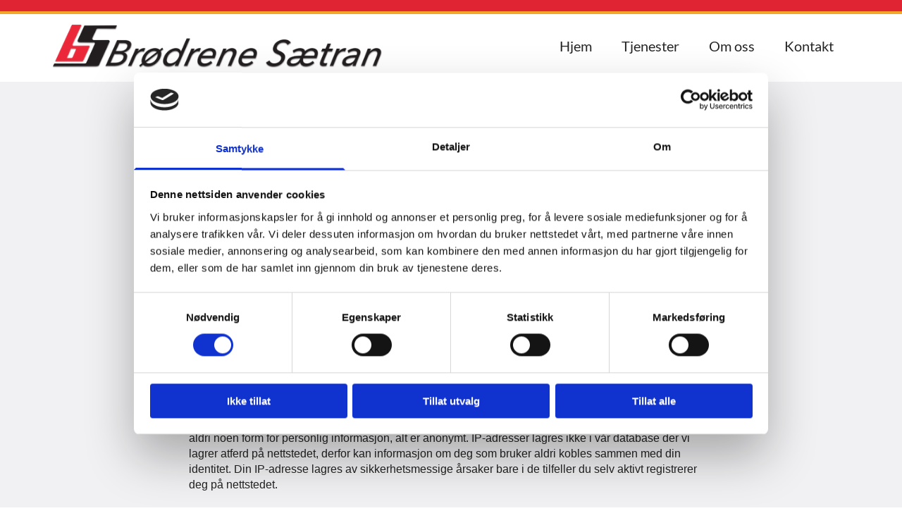

--- FILE ---
content_type: text/html; charset=UTF-8
request_url: https://www.brsetran.no/personvern
body_size: 16511
content:
<!DOCTYPE html> <html lang="no" data-currency="NOK" data-lang="no" data-countrycode="nb_NO" data-rHash="b4568df26077653eeadf29596708c94b" dir="auto" data-cookiebot="true"> <head> <meta charset="UTF-8"/> <script>window.addEventListener("CookiebotOnDialogInit",function(){if (Cookiebot.getDomainUrlParam("autoAcceptCookies") === "true")Cookiebot.setOutOfRegion();});</script><script async fetchpriority="high" id="Cookiebot" src="https://consent.cookiebot.com/uc.js" data-cbid="5b94dcec-3020-4d5f-bcdf-26d534274faf" data-blockingmode="auto" data-culture="nb" type="text/javascript"></script><title>Personvern - Brødrene Sætran AS</title><meta name="keywords" content="Personvern, integritetspolicy, cookies"><meta name="description" content="Våre brukeres tillit er av største viktighet for oss og derfor følger vi en strikt integritetspolicy. Den forklarer hvordan og hvorfor vi samler inn og anvender informasjonskapsler (cookies), og hvordan vi beskytter brukernes integritet."><meta property="og:type" content="website"><meta property="og:title" content="Personvern - Brødrene Sætran AS"><meta property="og:url" content="https://www.brsetran.no/personvern"><meta property="og:description" content="Våre brukeres tillit er av største viktighet for oss og derfor følger vi en strikt integritetspolicy. Den forklarer hvordan og hvorfor vi samler inn og anvender informasjonskapsler (cookies), og hvordan vi beskytter brukernes integritet."><meta property="og:image" content="https://www.brsetran.no"><link rel='canonical' href='https://www.brsetran.no/personvern'/><meta name="viewport" content="width=device-width, initial-scale=1"><link rel='shortcut icon' type='image/x-icon' href='/uploads/g9jjyZ7M/favicon.ico'/><link rel="preload" href="https://css-fonts.eu.extra-cdn.com/css?family=Roboto:300,500&display=swap" as="style"><link href="https://css-fonts.eu.extra-cdn.com/css?family=Roboto:300,500&display=swap" rel="stylesheet"><link rel="preload" href="https://site-assets.cdnmns.com/108ab34d214b6bd35fa24bb0b75a9731/css/external-libs.css?1768836001521" as="style" fetchpriority="high"><link rel="stylesheet" href="https://site-assets.cdnmns.com/108ab34d214b6bd35fa24bb0b75a9731/css/external-libs.css?1768836001521"><style>article,aside,details,figcaption,figure,footer,header,hgroup,main,nav,section,summary{display:block}audio,canvas,video{display:inline-block}audio:not([controls]){display:none;height:0}[hidden]{display:none}html{font-size:100%;-ms-text-size-adjust:100%;-webkit-text-size-adjust:100%}html,button,input,select,textarea{font-family:inherit}body{margin:0}a:focus{outline-width:thin}a:active,a:hover{outline:0}h1{font-size:2em;margin:0.67em 0}h2{font-size:1.5em;margin:0.83em 0}h3{font-size:1.17em;margin:1em 0}h4{font-size:1em;margin:1.33em 0}h5{font-size:0.83em;margin:1.67em 0}h6{font-size:0.67em;margin:2.33em 0}abbr[title]{border-bottom:1px dotted}b,strong{font-weight:bold}blockquote{margin:1em 40px}dfn{font-style:italic}hr{-moz-box-sizing:content-box;box-sizing:content-box;height:0}mark{background:#ff0;color:#000}p,pre{margin:1em 0}code,kbd,pre,samp{font-family:monospace, serif;_font-family:'courier new', monospace;font-size:1em}pre{white-space:pre;white-space:pre-wrap;word-wrap:break-word}q{quotes:none}q:before,q:after{content:'';content:none}small{font-size:80%}sub,sup{font-size:75%;line-height:0;position:relative;vertical-align:baseline}sup{top:-0.5em}sub{bottom:-0.25em}dl,menu,ol,ul{margin:1em 0}dd{margin:0 0 0 40px}menu,ol,ul{padding:0 0 0 40px}nav ul,nav ol{list-style:none;list-style-image:none}img{-ms-interpolation-mode:bicubic}svg:not(:root){overflow:hidden}figure{margin:0}form{margin:0}fieldset{border:1px solid #c0c0c0;margin:0 2px;padding:0.35em 0.625em 0.75em}legend{border:0;padding:0;white-space:normal;*margin-left:-7px}button,input,select,textarea{font-size:100%;margin:0;vertical-align:baseline;*vertical-align:middle}button,input{line-height:normal}[type="submit"]{background-color:transparent}button,select{text-transform:none}button,html input[type="button"],input[type="reset"],input[type="submit"]{-webkit-appearance:button;cursor:pointer;*overflow:visible}button[disabled],html input[disabled]{cursor:default}input[type="checkbox"],input[type="radio"]{box-sizing:border-box;padding:0;*height:13px;*width:13px}input[type="search"]{-webkit-appearance:textfield;-moz-box-sizing:content-box;-webkit-box-sizing:content-box;box-sizing:content-box}input[type="search"]::-webkit-search-cancel-button,input[type="search"]::-webkit-search-decoration{-webkit-appearance:none}button::-moz-focus-inner,input::-moz-focus-inner{border:0;padding:0}textarea{overflow:auto;vertical-align:top}table{border-collapse:collapse;border-spacing:0}*,:before,:after{-webkit-box-sizing:border-box;-moz-box-sizing:border-box;box-sizing:border-box}@font-face{font-family:'FontAwesome';src:url("https://site-assets.cdnmns.com/108ab34d214b6bd35fa24bb0b75a9731/css/fonts/fa-brands-400.woff2") format("woff2"),url("https://site-assets.cdnmns.com/108ab34d214b6bd35fa24bb0b75a9731/css/fonts/fa-regular-400.woff2") format("woff2"),url("https://site-assets.cdnmns.com/108ab34d214b6bd35fa24bb0b75a9731/css/fonts/fa-solid-900.woff2") format("woff2"),url("https://site-assets.cdnmns.com/108ab34d214b6bd35fa24bb0b75a9731/css/fonts/fa-v4compatibility.woff2") format("woff2"),url("https://site-assets.cdnmns.com/108ab34d214b6bd35fa24bb0b75a9731/css/fonts/fa-brands-400.ttf") format("truetype"),url("https://site-assets.cdnmns.com/108ab34d214b6bd35fa24bb0b75a9731/css/fonts/fa-regular-400.ttf") format("truetype"),url("https://site-assets.cdnmns.com/108ab34d214b6bd35fa24bb0b75a9731/css/fonts/fa-solid-900.ttf") format("truetype"),url("https://site-assets.cdnmns.com/108ab34d214b6bd35fa24bb0b75a9731/css/fonts/fa-v4compatibility.ttf") format("truetype");font-weight:normal;font-style:normal;font-display:swap}@font-face{font-family:'FontAwesome';src:url("https://site-assets.cdnmns.com/108ab34d214b6bd35fa24bb0b75a9731/css/fonts/fa-brands-400.woff2") format("woff2"),url("https://site-assets.cdnmns.com/108ab34d214b6bd35fa24bb0b75a9731/css/fonts/fa-regular-400.woff2") format("woff2"),url("https://site-assets.cdnmns.com/108ab34d214b6bd35fa24bb0b75a9731/css/fonts/fa-solid-900.woff2") format("woff2"),url("https://site-assets.cdnmns.com/108ab34d214b6bd35fa24bb0b75a9731/css/fonts/fa-v4compatibility.woff2") format("woff2"),url("https://site-assets.cdnmns.com/108ab34d214b6bd35fa24bb0b75a9731/css/fonts/fa-brands-400.ttf") format("truetype"),url("https://site-assets.cdnmns.com/108ab34d214b6bd35fa24bb0b75a9731/css/fonts/fa-regular-400.ttf") format("truetype"),url("https://site-assets.cdnmns.com/108ab34d214b6bd35fa24bb0b75a9731/css/fonts/fa-solid-900.ttf") format("truetype"),url("https://site-assets.cdnmns.com/108ab34d214b6bd35fa24bb0b75a9731/css/fonts/fa-v4compatibility.ttf") format("truetype");font-weight:normal;font-style:normal;font-display:swap}header[data-underheaderrow]{position:absolute;left:0;right:0;z-index:5}header.headerFixed{position:fixed;top:0;z-index:5}header#shrunkImage{max-width:100%}header#shrunkImage>div.row{padding-top:8px;padding-bottom:8px}header.shrinking img,header.shrinking>div.row{transition:all 0.3s ease}.row{position:relative;width:100%}.row[data-attr-hide]{display:none}.rowGroup{width:100%;white-space:nowrap;overflow:hidden;display:-ms-flexbox;display:-webkit-flex;display:flex}.rowGroup.rowGroupFixed{width:1170px;margin:0 auto}.rowGroup.rowGroupFixed .row .container-fixed{width:100%}.rowGroup .row{vertical-align:top;white-space:normal;min-width:100%;min-height:100%}.rowGroup .row:last-child{margin-right:0}.no-flexbox .rowGroup .row{display:inline-block}.container{display:-ms-flexbox;display:-webkit-flex;display:flex;-webkit-flex-direction:row;-moz-flex-direction:row;-ms-flex-direction:row;flex-direction:row;-webkit-flex-wrap:wrap;-moz-flex-wrap:wrap;-ms-flex-wrap:wrap;flex-wrap:wrap}.no-flexbox .container{display:block}.no-flexbox .container:before,.no-flexbox .container:after{display:table;content:" "}.no-flexbox .container:after{clear:both}.container-fluid{width:100%}.container-fixed{width:100%}@media only screen and (min-width: 1200px){.container-fixed{max-width:1170px;margin:0 auto}.rowGroup.fullScreenRow .row{min-height:100vh;display:flex}.rowGroup.fullScreenRow.verticalAlignRowTop .row{align-items:flex-start}.rowGroup.fullScreenRow.verticalAlignRowCenter .row{align-items:center}.rowGroup.fullScreenRow.verticalAlignRowBottom .row{align-items:flex-end}.rowGroup .row{height:auto}.row.fullScreenRow{min-height:100vh;display:flex}.row.fullScreenRow.verticalAlignRowTop{align-items:flex-start !important}.row.fullScreenRow.verticalAlignRowCenter{align-items:center !important}.row.fullScreenRow.verticalAlignRowBottom{align-items:flex-end !important}}.container-fixed .container{width:100%}body .designRow{padding:0;margin:0;background-color:transparent}body .designRow>.container>.col{padding:0;margin:0}body.engagementPreviewBody{background-color:#EAEAEA}body.engagementPreviewBody .designRow{display:none}.col{position:relative;padding-left:15px;padding-right:15px}.no-flexbox .col{float:left;display:block}.col:after{content:"";visibility:hidden;display:block;height:0;clear:both}.col.flexCol{display:-ms-flexbox;display:flex;-webkit-flex-direction:column;-moz-flex-direction:column;-ms-flex-direction:column;flex-direction:column}[data-hideheader] header{margin-top:-99999px;position:absolute}[data-hidefooter] footer{margin-top:-99999px;position:absolute}.col-sm-12{width:100%}.col-sm-11{width:91.66667%}.col-sm-10{width:83.33333%}.col-sm-9{width:75%}.col-sm-8{width:66.66667%}.col-sm-7{width:58.33333%}.col-sm-6{width:50%}.col-sm-5{width:41.66667%}.col-sm-4{width:33.33333%}.col-sm-3{width:25%}.col-sm-2{width:16.66667%}.col-sm-1{width:8.33333%}@media only screen and (min-width: 768px){.col-md-12{width:100%}.col-md-11{width:91.66667%}.col-md-10{width:83.33333%}.col-md-9{width:75%}.col-md-8{width:66.66667%}.col-md-7{width:58.33333%}.col-md-6{width:50%}.col-md-5{width:41.66667%}.col-md-4{width:33.33333%}.col-md-3{width:25%}.col-md-2{width:16.66667%}.col-md-1{width:8.33333%}}@media only screen and (min-width: 1200px){.col-lg-12{width:100%}.col-lg-11{width:91.66667%}.col-lg-10{width:83.33333%}.col-lg-9{width:75%}.col-lg-8{width:66.66667%}.col-lg-7{width:58.33333%}.col-lg-6{width:50%}.col-lg-5{width:41.66667%}.col-lg-4{width:33.33333%}.col-lg-3{width:25%}.col-lg-2{width:16.66667%}.col-lg-1{width:8.33333%}}.clear:after,.clear:before{display:table;content:'';flex-basis:0;order:1}.clear:after{clear:both}.lt-ie8 .clear{zoom:1}.hide-overflow{overflow:hidden}.hide-visibility{opacity:0;visibility:hidden}.hidden{display:none !important}.hiddenBG{background-image:none !important}@media only screen and (min-width: 0px) and (max-width: 767px){.hidden-sm{display:none !important}}@media only screen and (min-width: 768px) and (max-width: 1199px){.hidden-md{display:none !important}}@media only screen and (min-width: 1200px){.hidden-lg{display:none !important}}.text-left{text-align:left}.text-center{text-align:center}.text-right{text-align:right}.margin-bottom{margin-bottom:20px}.no-lat-padding{padding-left:0px;padding-right:0px}.no-left-padding{padding-left:0px}.no-right-padding{padding-right:0px}nav .closeBtn{color:#FFF}nav a{display:block}nav a:focus,nav a:focus+.dropIco{position:relative;z-index:1}nav .dropIco{border:none;background:transparent;top:0}nav .dropIco:hover{cursor:pointer}nav .navIcon{vertical-align:middle}@media only screen and (min-width: 768px){nav:before{color:#FFF;font-size:40px;line-height:1em}[data-enablefocusindication] nav:not(.opened-menu) ul li.hasChildren{display:inline-flex}[data-enablefocusindication] nav:not(.opened-menu) ul li.hasChildren ul[id^="navUl"]{overflow:visible}[data-enablefocusindication] nav:not(.opened-menu) ul li.hasChildren ul li.hasChildren{display:block}[data-enablefocusindication] nav:not(.opened-menu) ul li a.dropIco{margin:0 !important;padding:0 !important}nav ul{margin:0;padding:0;position:relative}[data-enablefocusindication] nav ul:not(.navContainer) li.showChildren a.dropIco{position:absolute;top:50%;left:calc(100% - $caretSize)}[data-enablefocusindication] nav ul:not(.navContainer) li.showChildren>ul{opacity:1;transition:0.5s ease-in-out;max-height:1500px}[data-enablefocusindication] nav ul li a.dropIco{background-color:transparent !important;position:absolute;display:inline-block;min-width:10px;height:100%}[data-enablefocusindication] nav ul li a.dropIco:after{display:none}[data-enablefocusindication] nav ul li.hasChildren>ul>li.hasChildren a.dropIco{position:absolute;display:inline-block;top:calc(50% - 5px);right:10px;left:unset;width:10px;height:10px}[data-enablefocusindication] nav ul li.hasChildren>ul>li.hasChildren a.dropIco:after{content:"";font-family:"FontAwesome"}nav ul li{list-style:none;display:inline-block;text-align:left;position:relative}nav ul li a{display:inline-block}nav ul li a:after{content:"";font-family:"FontAwesome";font-size:0.8em;line-height:0.8em;width:10px}nav ul li a:only-child:after{display:none}nav ul li a.dropIco{display:none}nav ul li:hover>ul,nav ul li.hover>ul{display:block;opacity:1;visibility:visible}nav ul>li:focus{z-index:999}nav ul .closeBtn{display:none}nav>ul ul{display:block;opacity:0;visibility:hidden;position:absolute;left:auto;top:100%;margin-top:0;z-index:5;width:auto}nav>ul ul.left{right:100%;left:unset}nav>ul ul.firstSubmenuLeft{right:0}footer nav>ul ul{top:auto;bottom:100%}nav>ul ul .naviLeft li{text-align:end}nav>ul ul li{float:none;display:block;margin-left:0;min-width:220px;position:relative}nav>ul ul li a:after{content:"";position:absolute;right:10px;top:50%;-webkit-transform:translate(0, -50%);-moz-transform:translate(0, -50%);-o-transform:translate(0, -50%);-ms-transform:translate(0, -50%);transform:translate(0, -50%)}nav>ul ul li a.naviLeft+.dropIco{left:10px !important}nav>ul ul li a.naviLeft:after{content:"";position:absolute;left:10px;right:unset;top:50%;-webkit-transform:translate(0, -50%);-moz-transform:translate(0, -50%);-o-transform:translate(0, -50%);-ms-transform:translate(0, -50%);transform:translate(0, -50%)}nav>ul ul a{white-space:normal;display:block}nav>ul ul ul{left:100%;top:0px}}@media (min-width: 768px) and (max-width: 1199px){nav[data-settings*="verticalNav-md=true"]:before{cursor:pointer;content:"";font-family:"FontAwesome"}nav[data-settings*="verticalNav-md=true"] ul{margin:0;padding:0;visibility:visible}nav[data-settings*="verticalNav-md=true"] ul li{text-align:left !important;position:relative;display:block;width:100%}nav[data-settings*="verticalNav-md=true"] ul li.hasChildren>ul>li.hasChildren a.dropIco{height:unset}nav[data-settings*="verticalNav-md=true"] ul li.hasChildren a.dropIco{position:absolute;display:inline-block;margin-top:0 !important;margin-bottom:0 !important;right:0;height:unset}nav[data-settings*="verticalNav-md=true"] ul li.hasChildren a.dropIco:before{content:"";font-family:"FontAwesome"}nav[data-settings*="verticalNav-md=true"] ul li.hasChildren a.dropIco:after{content:'' !important;display:block;position:absolute;margin:0;width:40px;height:40px;top:50%;left:50%;background:transparent;-webkit-transform:translate(-50%, -50%);-moz-transform:translate(-50%, -50%);-o-transform:translate(-50%, -50%);-ms-transform:translate(-50%, -50%);transform:translate(-50%, -50%);z-index:2}nav[data-settings*="verticalNav-md=true"] ul li.hasChildren.showChildren>.dropIco:before{content:""}nav[data-settings*="verticalNav-md=true"] ul li.hasChildren>ul>li.hasChildren a.dropIco{right:1em;top:0 !important;left:unset !important}nav[data-settings*="verticalNav-md=true"] ul a{text-decoration:none;display:block;line-height:1}nav[data-settings*="verticalNav-md=true"] ul a:after{display:none}nav[data-settings*="verticalNav-md=true"] ul a.dropIco[aria-expanded=true] ~ ul{overflow:visible}nav[data-settings*="verticalNav-md=true"] ul a:focus,nav[data-settings*="verticalNav-md=true"] ul a:focus ~ .dropIco{z-index:6}nav[data-settings*="verticalNav-md=true"]>ul{position:fixed;top:0;right:100%;width:20%;height:100%;z-index:99999;background:rgba(0,0,0,0.9);padding-top:50px;overflow-y:scroll}nav[data-settings*="verticalNav-md=true"]>ul ul{max-height:0;margin-left:10px;transition:0.5s cubic-bezier(0, 1, 0.5, 1);overflow:hidden;display:block;position:relative;top:auto;left:auto;right:unset}nav[data-settings*="verticalNav-md=true"]>ul .hasChildren.showChildren>ul{opacity:1;transition:0.5s ease-in-out;max-height:1500px}nav[data-settings*="verticalNav-md=true"]>ul .closeBtn{position:absolute;top:10px;right:10px;font-size:2em;display:inline;width:auto;padding:0.2em}nav[data-settings*="verticalNav-md=true"]>ul .closeBtn:before{content:"×";font-family:"FontAwesome"}nav[data-settings*="verticalNav-md=true"][data-settings*="direction=right"]>ul{right:auto;left:100%}nav[data-settings*="verticalNav-md=true"]>ul{width:50%}}@media (min-width: 1200px){nav[data-settings*="verticalNav-lg=true"]:before{cursor:pointer;content:"";font-family:"FontAwesome"}nav[data-settings*="verticalNav-lg=true"] ul{margin:0;padding:0;visibility:visible}nav[data-settings*="verticalNav-lg=true"] ul li{text-align:left !important;position:relative;display:block;width:100%}nav[data-settings*="verticalNav-lg=true"] ul li.hasChildren>ul>li.hasChildren a.dropIco{height:unset}nav[data-settings*="verticalNav-lg=true"] ul li.hasChildren a.dropIco{position:absolute;display:inline-block;margin-top:0 !important;margin-bottom:0 !important;right:0;height:unset}nav[data-settings*="verticalNav-lg=true"] ul li.hasChildren a.dropIco:before{content:"";font-family:"FontAwesome"}nav[data-settings*="verticalNav-lg=true"] ul li.hasChildren a.dropIco:after{content:'' !important;display:block;position:absolute;margin:0;width:40px;height:40px;top:50%;left:50%;background:transparent;-webkit-transform:translate(-50%, -50%);-moz-transform:translate(-50%, -50%);-o-transform:translate(-50%, -50%);-ms-transform:translate(-50%, -50%);transform:translate(-50%, -50%);z-index:2}nav[data-settings*="verticalNav-lg=true"] ul li.hasChildren.showChildren>.dropIco:before{content:""}nav[data-settings*="verticalNav-lg=true"] ul li.hasChildren>ul>li.hasChildren a.dropIco{right:1em;top:0 !important;left:unset !important}nav[data-settings*="verticalNav-lg=true"] ul a{text-decoration:none;display:block;line-height:1}nav[data-settings*="verticalNav-lg=true"] ul a:after{display:none}nav[data-settings*="verticalNav-lg=true"] ul a.dropIco[aria-expanded=true] ~ ul{overflow:visible}nav[data-settings*="verticalNav-lg=true"] ul a:focus,nav[data-settings*="verticalNav-lg=true"] ul a:focus ~ .dropIco{z-index:6}nav[data-settings*="verticalNav-lg=true"]>ul{position:fixed;top:0;right:100%;width:20%;height:100%;z-index:99999;background:rgba(0,0,0,0.9);padding-top:50px;overflow-y:scroll}nav[data-settings*="verticalNav-lg=true"]>ul ul{max-height:0;margin-left:10px;transition:0.5s cubic-bezier(0, 1, 0.5, 1);overflow:hidden;display:block;position:relative;top:auto;left:auto;right:unset}nav[data-settings*="verticalNav-lg=true"]>ul .hasChildren.showChildren>ul{opacity:1;transition:0.5s ease-in-out;max-height:1500px}nav[data-settings*="verticalNav-lg=true"]>ul .closeBtn{position:absolute;top:10px;right:10px;font-size:2em;display:inline;width:auto;padding:0.2em}nav[data-settings*="verticalNav-lg=true"]>ul .closeBtn:before{content:"×";font-family:"FontAwesome"}nav[data-settings*="verticalNav-lg=true"][data-settings*="direction=right"]>ul{right:auto;left:100%}}nav[data-settings*="vertical=true"]:before{cursor:pointer;content:"";font-family:"FontAwesome"}nav[data-settings*="vertical=true"] ul{margin:0;padding:0;visibility:visible}nav[data-settings*="vertical=true"] ul li{text-align:left !important;position:relative;display:block;width:100%}nav[data-settings*="vertical=true"] ul li.hasChildren>ul>li.hasChildren a.dropIco{height:unset}nav[data-settings*="vertical=true"] ul li.hasChildren a.dropIco{position:absolute;display:inline-block;margin-top:0 !important;margin-bottom:0 !important;right:0;height:unset}nav[data-settings*="vertical=true"] ul li.hasChildren a.dropIco:before{content:"";font-family:"FontAwesome"}nav[data-settings*="vertical=true"] ul li.hasChildren a.dropIco:after{content:'' !important;display:block;position:absolute;margin:0;width:40px;height:40px;top:50%;left:50%;background:transparent;-webkit-transform:translate(-50%, -50%);-moz-transform:translate(-50%, -50%);-o-transform:translate(-50%, -50%);-ms-transform:translate(-50%, -50%);transform:translate(-50%, -50%);z-index:2}nav[data-settings*="vertical=true"] ul li.hasChildren.showChildren>.dropIco:before{content:""}nav[data-settings*="vertical=true"] ul li.hasChildren>ul>li.hasChildren a.dropIco{right:1em;top:0 !important;left:unset !important}nav[data-settings*="vertical=true"] ul a{text-decoration:none;display:block;line-height:1}nav[data-settings*="vertical=true"] ul a:after{display:none}nav[data-settings*="vertical=true"] ul a.dropIco[aria-expanded=true] ~ ul{overflow:visible}nav[data-settings*="vertical=true"] ul a:focus,nav[data-settings*="vertical=true"] ul a:focus ~ .dropIco{z-index:6}nav[data-settings*="vertical=true"]>ul{position:fixed;top:0;right:100%;width:20%;height:100%;z-index:99999;background:rgba(0,0,0,0.9);padding-top:50px;overflow-y:scroll}nav[data-settings*="vertical=true"]>ul ul{max-height:0;margin-left:10px;transition:0.5s cubic-bezier(0, 1, 0.5, 1);overflow:hidden;display:block;position:relative;top:auto;left:auto;right:unset}nav[data-settings*="vertical=true"]>ul .hasChildren.showChildren>ul{opacity:1;transition:0.5s ease-in-out;max-height:1500px}nav[data-settings*="vertical=true"]>ul .closeBtn{position:absolute;top:10px;right:10px;font-size:2em;display:inline;width:auto;padding:0.2em}nav[data-settings*="vertical=true"]>ul .closeBtn:before{content:"×";font-family:"FontAwesome"}nav[data-settings*="vertical=true"][data-settings*="direction=right"]>ul{right:auto;left:100%}@media only screen and (max-width: 767px){nav:not(.horizontal-menu--mobile):before,nav[data-settings*="vertical=true"]:not(.horizontal-menu--mobile):before{content:"";cursor:pointer;font-family:"FontAwesome";padding:10px;line-height:1em}nav:not(.horizontal-menu--mobile) ul,nav[data-settings*="vertical=true"]:not(.horizontal-menu--mobile) ul{margin:0;padding:0}nav:not(.horizontal-menu--mobile) ul li,nav[data-settings*="vertical=true"]:not(.horizontal-menu--mobile) ul li{text-align:left !important;position:relative}nav:not(.horizontal-menu--mobile) ul li.hasChildren .dropIco,nav[data-settings*="vertical=true"]:not(.horizontal-menu--mobile) ul li.hasChildren .dropIco{position:absolute;right:1em;padding-left:15px;padding-right:15px;margin-top:0 !important;margin-bottom:0 !important}nav:not(.horizontal-menu--mobile) ul li.hasChildren .dropIco:before,nav[data-settings*="vertical=true"]:not(.horizontal-menu--mobile) ul li.hasChildren .dropIco:before{content:"";font-family:"FontAwesome"}nav:not(.horizontal-menu--mobile) ul li.hasChildren .dropIco:after,nav[data-settings*="vertical=true"]:not(.horizontal-menu--mobile) ul li.hasChildren .dropIco:after{display:none}nav:not(.horizontal-menu--mobile) ul li.hasChildren.showChildren>.dropIco:before,nav[data-settings*="vertical=true"]:not(.horizontal-menu--mobile) ul li.hasChildren.showChildren>.dropIco:before{content:""}nav:not(.horizontal-menu--mobile) ul li.active>a,nav[data-settings*="vertical=true"]:not(.horizontal-menu--mobile) ul li.active>a{font-weight:600}nav:not(.horizontal-menu--mobile) ul a,nav[data-settings*="vertical=true"]:not(.horizontal-menu--mobile) ul a{text-decoration:none;line-height:1}nav:not(.horizontal-menu--mobile) ul a.dropIco[aria-expanded=true] ~ ul,nav[data-settings*="vertical=true"]:not(.horizontal-menu--mobile) ul a.dropIco[aria-expanded=true] ~ ul{overflow:visible}nav:not(.horizontal-menu--mobile) ul a:focus,nav:not(.horizontal-menu--mobile) ul a:focus ~ .dropIco,nav[data-settings*="vertical=true"]:not(.horizontal-menu--mobile) ul a:focus,nav[data-settings*="vertical=true"]:not(.horizontal-menu--mobile) ul a:focus ~ .dropIco{z-index:6}nav:not(.horizontal-menu--mobile)>ul,nav[data-settings*="vertical=true"]:not(.horizontal-menu--mobile)>ul{position:fixed;right:100%;top:0;width:100%;height:100%;z-index:99999;background:rgba(0,0,0,0.9);padding:50px 0 0 20px;overflow-y:scroll}nav:not(.horizontal-menu--mobile)>ul ul,nav[data-settings*="vertical=true"]:not(.horizontal-menu--mobile)>ul ul{max-height:0;margin-left:10px;transition:0.5s cubic-bezier(0, 1, 0.5, 1);overflow:hidden}nav:not(.horizontal-menu--mobile)>ul ul li a,nav[data-settings*="vertical=true"]:not(.horizontal-menu--mobile)>ul ul li a{line-height:1}nav:not(.horizontal-menu--mobile)>ul .hasChildren.showChildren>ul,nav[data-settings*="vertical=true"]:not(.horizontal-menu--mobile)>ul .hasChildren.showChildren>ul{opacity:1;transition:0.5s ease-in-out;max-height:1500px}nav:not(.horizontal-menu--mobile)>ul .closeBtn,nav[data-settings*="vertical=true"]:not(.horizontal-menu--mobile)>ul .closeBtn{position:absolute;top:19px;right:21px;font-size:2em;display:inline;z-index:1;padding:0.2em}nav:not(.horizontal-menu--mobile)>ul .closeBtn:before,nav[data-settings*="vertical=true"]:not(.horizontal-menu--mobile)>ul .closeBtn:before{content:"×";font-family:"FontAwesome"}nav:not(.horizontal-menu--mobile)[data-settings*="direction=right"]>ul,nav[data-settings*="vertical=true"]:not(.horizontal-menu--mobile)[data-settings*="direction=right"]>ul{left:100%;right:auto}}.locale ul{margin:0;padding:0;display:inline-block;white-space:nowrap;position:relative;z-index:2}.locale ul a{text-decoration:none}.locale ul li{display:none;list-style:none;position:absolute;width:100%}.locale ul li a:before{content:"";font-family:"FontAwesome";font-size:0.8em;margin-right:5px;display:none;vertical-align:bottom}.locale ul li.active{display:block;position:static}.locale ul li.active a:before{display:inline-block}.locale ul li.active:only-child a:before{display:none}.locale ul:hover{z-index:11}.locale ul:hover li{display:block}.locale .locale_touch li:not(.active){display:block}body.noScroll{overflow:hidden;position:fixed}body.safariNoScroll{overflow:hidden}.form input[type="checkbox"]+label{display:inline-block;margin-left:10px;cursor:pointer}.form input[type="checkbox"]+label:before{display:inline-block;vertical-align:middle;left:0;width:1.8em;height:1.8em;font-family:'FontAwesome';font-size:0.8em;text-align:center;line-height:1.7em;margin-right:0.5em;content:'';color:#333;background:#FFF;border:1px solid #ccc;letter-spacing:normal;font-style:normal}.form input[type="checkbox"]:focus+label:before{-webkit-box-shadow:box-shadow(0 0 1px 0.01em #3b99fc);-moz-box-shadow:box-shadow(0 0 1px 0.01em #3b99fc);box-shadow:box-shadow(0 0 1px 0.01em #3b99fc)}.form input[type="checkbox"]:checked+label:before{content:'\f00c'}.image{max-width:100%;height:auto}.row.brandfooter .col{display:block}.row.brandfooter .brandLogoContainer{text-align:right}.row.brandfooter .brandLogoContainer .footerlogo{vertical-align:middle}.row.brandfooter .brandLogoContainer .brandText{display:inline-block;vertical-align:middle}.row.brandfooter .brandTextAlternativeContainer{display:flex;align-items:center;padding-top:6px}.row.brandfooter .brandTextAlternativeContainer a{color:inherit !important}.row.brandfooter .brandTextContainer{width:inherit}.row.brandfooter .brandTextContainer .footerText{color:black}.row.brandfooter .logoOpacity{opacity:66%;width:100px}@media only screen and (max-width: 768px){.row.brandfooter .brandLogoContainer,.row.brandfooter .brandTextContainer{text-align:center}}.row.brandfooter.noPadding{height:40px;display:table;padding:0}.row.brandfooter.noPadding img,.row.brandfooter.noPadding span{display:table-cell;vertical-align:middle}.row.brandfooter.noPadding img.brandingText,.row.brandfooter.noPadding span.brandingText{padding-left:5px}.row.brandfooter .brandedInnerRow{padding:0}.row.brandfooter .brandedTopColumn{margin-bottom:25px}.row.brandheader{z-index:1;box-shadow:0px 0px 5px rgba(0,0,0,0.1)}.row.brandheader .col{display:block;padding-bottom:0}.row.brandheader.noPadding{height:56px;display:flex;justify-content:center;align-items:center;padding:0}.row.brandheader.noPadding .wrapper{display:flex;justify-content:center;align-items:center}.row.brandheader.noPadding .wrapper .brandingLogo{margin-right:24px;padding-right:24px;border-right:1px solid #ECEDEE}.row.brandheader.noPadding .wrapper .brandingLogo img{height:32px}.row.brandheader.noPadding .wrapper .brandingLink{font-size:13px}@media only screen and (max-width: 375px){.row.brandheader .col{display:flex;justify-content:center;align-items:center;padding-bottom:0}.row.brandheader.noPadding{height:100px}.row.brandheader.noPadding .wrapper{flex-wrap:wrap;padding:0 10px 7px 10px}.row.brandheader.noPadding .wrapper .brandingLogo{border-right:none;margin-right:0;padding-right:5px;padding-left:5px}}@media only screen and (min-width: 376px) and (max-width: 426px){.row.brandheader .col{display:flex;justify-content:center;align-items:center;padding-bottom:0}.row.brandheader.noPadding{height:88px}.row.brandheader.noPadding .wrapper{flex-wrap:wrap;padding:0 30px 7px 30px}.row.brandheader.noPadding .wrapper .brandingLogo{border-right:none;margin-right:0;padding-right:5px;padding-left:5px}}@media only screen and (min-width: 427px) and (max-width: 1024px){.row.brandheader .col{display:flex;justify-content:center;align-items:center;padding-bottom:0}.row.brandheader.noPadding .wrapper{flex-wrap:wrap}}.infobar-wrapper{position:fixed;top:0;left:0;display:block;z-index:20;width:100vw;padding:32px;background:rgba(27,27,27,0.95);font-size:13px}.infobar-wrapper .infobar{font-family:'Roboto';width:100vw;text-align:left;display:flex;flex-direction:column;justify-content:center;height:100%}.infobar-wrapper .infobar a{color:#fff}.infobar-wrapper .infobar p{color:#fff;text-align:left;line-height:18px}.infobar-wrapper .infobar .cookie-row{width:calc(100% - 64px);padding:0}.infobar-wrapper .infobar .cookie-row.cookie-row-text{overflow:auto}.infobar-wrapper .infobar h1.cookie-headline,.infobar-wrapper .infobar h4.cookie-headline{color:#fff;font-size:18px;font-weight:500;margin-bottom:8px}.infobar-wrapper .infobar h1.cookie-headline.push-top,.infobar-wrapper .infobar h4.cookie-headline.push-top{margin-top:24px}.infobar-wrapper .infobar p.cookie-description{text-align:left;line-height:1.36;font-size:14px;font-weight:300;max-width:1040px;width:100%;margin-bottom:16px}.infobar-wrapper .infobar p.cookie-readmore{font-size:14px;text-align:left;padding-bottom:12px}.infobar-wrapper .infobar .cookie-checkboxes{width:50%;min-height:47px;padding:16px 0;float:left}.infobar-wrapper .infobar .cookie-checkboxes label{color:#fff;font-size:16px;font-weight:300;margin-right:16px}.infobar-wrapper .infobar .cookie-checkboxes label input{margin-right:8px}.infobar-wrapper .infobar .cookie-buttons{font-weight:500;width:50%;min-height:47px;float:left;text-align:right}.infobar-wrapper .infobar .cookie-buttons a{cursor:pointer}.infobar-wrapper[data-settings*="bottom"]{bottom:0;top:inherit}@media only screen and (max-width: 1199px){.infobar-wrapper .infobar{width:100%}}.infobar-wrapper .infobar-close{position:absolute;top:15px;right:20px;font-size:25px;color:#FFF}.infobar-wrapper a#revoke-consent{font-size:13px;padding:13px 24px;border:1px solid #fff;background:#fff;color:#181818;-webkit-border-radius:3px;-moz-border-radius:3px;-o-border-radius:3px;border-radius:3px}.infobar-wrapper a#infobar-acceptCookiesBtn{display:inline-block;font-size:13px;padding:13px 24px;border:1px solid #fff;background:#fff;color:#181818;-webkit-border-radius:3px;-moz-border-radius:3px;-o-border-radius:3px;border-radius:3px}.infobar-wrapper a#infobar-acceptSelectedCookiesBtn{display:inline-block;font-size:13px;padding:13px 24px;border:1px solid #fff;margin-right:16px;-webkit-border-radius:3px;-moz-border-radius:3px;-o-border-radius:3px;border-radius:3px}.infobar-wrapper a#infobar-donottrack{font-size:13px;padding:13px 24px;border:1px solid #fff;background:#fff;color:#181818;margin-left:18px;float:right;-webkit-border-radius:3px;-moz-border-radius:3px;-o-border-radius:3px;border-radius:3px}@media only screen and (max-width: 992px){.infobar-wrapper{height:100%;overflow:scroll}.infobar-wrapper .infobar .cookie-row{width:100%}.infobar-wrapper .infobar .cookie-checkboxes{float:none;width:100%}.infobar-wrapper .infobar .cookie-checkboxes label{display:block}.infobar-wrapper .infobar .cookie-checkboxes label:first-of-type{margin-bottom:16px}.infobar-wrapper .infobar .cookie-buttons{float:none;width:100%;text-align:left}}.optout-button{position:fixed;bottom:0px;left:2%;z-index:5;width:100px;height:50px;background-color:rgba(163,163,163,0.4);color:white}.rowGroup .row.normalizeSize,.imagelist .slide.normalizeSize,.gallery .slide.normalizeSize,.catalog .slide.normalizeSize,.blog .slide.normalizeSize{opacity:0;padding-left:0;padding-right:0;min-width:0;max-width:0;max-height:0;border:0}@media only screen and (max-width: 768px){.rowGroup .row.normalizeSize,.imagelist .slide.normalizeSize,.gallery .slide.normalizeSize,.catalog .slide.normalizeSize,.blog .slide.normalizeSize{padding-left:0;padding-right:0;min-width:0;max-width:0;border:0}}.osmap .osmap-container,.osmap .map-container{z-index:0}.singleProduct .shopQuantity{float:left;display:inline-block;padding:5px 0}.singleProduct .shopQuantity .description{margin-right:5px}.singleProduct .shopQuantity .decreaseQuantity,.singleProduct .shopQuantity .increaseQuantity{cursor:pointer;width:20px;padding:0 10px;-moz-user-select:-moz-none;-khtml-user-select:none;-webkit-user-select:none;user-select:none}.singleProduct .shopQuantity .decreaseQuantity.outOfStock,.singleProduct .shopQuantity .increaseQuantity.outOfStock{color:#333333;cursor:auto}.singleProduct .shopQuantity .quantity{width:40px;display:inline-block;text-align:center}.cart .prodDetails>span{overflow:visible}.cart .prodDetails .prodQuant,.cart .prodDetails .prodQuantity,.cart .prodDetails .prodPrice{display:inline-block}.cart .prodDetails .prodQuant{padding-right:10px}.cart .prodDetails input.prodQuantity{width:20px;text-align:center;border-radius:3px}.cart .prodDetails .prodPrice{float:right;line-height:2.2em}.cart .prodRemove{padding-top:1em}.checkout .products .product-row .qty{width:auto} </style><!--[if IE 8]><link rel="stylesheet" href="https://site-assets.cdnmns.com/108ab34d214b6bd35fa24bb0b75a9731/css/grids.css?1768836001521"><!endif]--><style>.h-captcha{display:table;margin-bottom:10px}.hcaptcha-badge{background-color:#fafafa;z-index:2;width:280px;border-radius:4px;border:1px solid #b2bdcc;position:fixed;bottom:70px}.hcaptcha-badge.hide{visibility:hidden}.hcaptcha-badge.bottomleft{left:-210px;display:flex;flex-direction:row-reverse}.hcaptcha-badge.bottomleft .hcaptcha-badge-logo-wrapper{padding:5px 10px 0px 10px;display:flex;align-items:center;flex-direction:column}.hcaptcha-badge.bottomleft .hcaptcha-badge-logo-wrapper .hcaptcha-badge-logo{width:50px;height:50px;background-image:url("https://site-assets.cdnmns.com/108ab34d214b6bd35fa24bb0b75a9731/css/img/hcaptcha-badge.svg");background-size:cover}.hcaptcha-badge.bottomleft .hcaptcha-badge-logo-wrapper .hcaptcha-badge-text{font-size:10px;font-weight:600}.hcaptcha-badge.bottomleft .hcaptcha-badge-legal{display:block;margin:auto;line-height:18px;font-size:10px;min-width:200px}.hcaptcha-badge.bottomleft:hover{left:2px;cursor:pointer}.hcaptcha-badge.bottomright{right:-210px;display:flex}.hcaptcha-badge.bottomright .hcaptcha-badge-logo-wrapper{padding:5px 10px 0px 10px;display:flex;align-items:center;flex-direction:column}.hcaptcha-badge.bottomright .hcaptcha-badge-logo-wrapper .hcaptcha-badge-logo{width:50px;height:50px;background-image:url("https://site-assets.cdnmns.com/108ab34d214b6bd35fa24bb0b75a9731/css/img/hcaptcha-badge.svg");background-size:cover}.hcaptcha-badge.bottomright .hcaptcha-badge-logo-wrapper .hcaptcha-badge-text{font-size:10px;font-weight:600}.hcaptcha-badge.bottomright .hcaptcha-badge-legal{display:block;margin:auto;line-height:18px;font-size:10px;min-width:200px}.hcaptcha-badge.bottomright:hover{right:2px;cursor:pointer}.hcaptcha-badge:after{content:'';display:block;width:65px;height:73.6px;background-image:url("https://site-assets.cdnmns.com/108ab34d214b6bd35fa24bb0b75a9731/css/img/hcaptcha-badge-tool.png");background-size:cover} </style><!--[if IE 8]><link rel="stylesheet" href="https://site-assets.cdnmns.com/108ab34d214b6bd35fa24bb0b75a9731/css/hcaptcha.css?1768836001521"><![endif]--><style id='style_site'>.headline { font-size:32px; line-height:1.3em; letter-spacing:0em; margin-bottom:30px; margin-top:0px; text-align:left; text-transform:none; font-weight:800; color:rgb(55, 54, 54); font-family:Lato;} .headline a:hover { color:rgb(225, 36, 52);} .headline a { color:rgb(39, 38, 38); text-decoration:underline;} nav:before { font-size:30px; color:rgb(69, 69, 69);} nav> ul> li> ul a { font-size:14px; color:rgb(241, 241, 243);} nav> ul li a:hover { background-color:rgba(220, 221, 221, 0); border-color:rgb(227, 227, 227);} nav> ul li a { padding-top:10px; padding-right:7px; padding-bottom:12px; padding-left:5px; margin-top:0px; margin-right:15px; margin-left:15px; margin-bottom:0px; border-bottom-width:6px; border-top-left-radius:0px; border-top-right-radius:0px; border-bottom-right-radius:0px; border-bottom-left-radius:0px; text-transform:none; border-color:rgba(220, 221, 221, 0); border-left-width:0px; border-right-width:0px; border-top-width:0px; background-color:rgba(220, 221, 221, 0);} nav> ul> li> ul li a { background-color:rgb(255, 255, 255); padding-top:20px; padding-right:30px; padding-bottom:20px; margin-bottom:0px; border-top-width:0px; border-right-width:0px; border-bottom-width:1px; border-left-width:0px; border-color:rgb(227, 227, 227); margin-top:0px; padding-left:30px;} nav> ul> li> ul li a:hover { background-color:rgb(234, 234, 234);} nav> ul> li> ul li.active> a { background-color:rgb(177, 5, 31); color:rgb(241, 241, 243);} nav> ul> li> ul a:hover { color:rgb(241, 241, 243);} nav.opened-menu> ul { padding-right:15px;} nav> ul li.active> a { border-color:rgb(225, 36, 52); color:rgb(39, 38, 38); background-color:rgba(220, 221, 221, 0); font-weight:800;} nav> ul li> a { color:rgb(39, 38, 38); font-size:20px; font-weight:400; font-family:Lato;} nav> ul li> a:hover { color:rgb(225, 36, 52); font-weight:800;} nav { float:right;} .subtitle { font-size:28px; line-height:1.4em; letter-spacing:0em; margin-bottom:15px; margin-top:0px; text-transform:none; font-weight:800; color:rgb(55, 54, 54);} .subtitle a { color:rgb(225, 36, 52); font-weight:800;} .subtitle a:hover { color:rgb(177, 5, 31); text-decoration:underline;} .preamble { font-size:23px; line-height:1.5em; letter-spacing:0em; margin-bottom:30px; font-weight:300; text-align:left; color:rgb(39, 38, 38); font-family:Lato;} .preamble a { font-weight:400; color:rgb(225, 36, 52);} .preamble a:hover { color:rgb(177, 5, 31);} .bodytext { line-height:1.4em; margin-bottom:0px; margin-top:0px; color:rgb(34, 34, 34); font-size:16px; font-weight:300; padding-bottom:0px;} .bodytext a { font-weight:400;} .bodytext a:hover { color:rgb(177, 5, 31);} .smalltext { line-height:1.2em; letter-spacing:0em; font-size:14px; margin-bottom:20px; color:rgb(55, 54, 54); text-transform:uppercase;} .smalltext a:hover { color:rgba(220, 221, 221, 0);} .smalltext a { color:rgb(55, 54, 54);} body { color:rgb(39, 38, 38); font-size:16px; font-family:Arial; line-height:1.4em; font-weight:400; background-color:rgb(255, 255, 255);} body a { text-decoration:none; color:rgb(225, 36, 52);} body a:hover { color:rgb(177, 5, 31);} .button { margin-bottom:0px; border-radius:3px; font-weight:400; color:rgb(255, 255, 255); background-color:rgb(225, 36, 52); padding-top:12px; padding-right:25px; padding-bottom:14px; padding-left:25px; margin-top:40px; margin-right:auto; display:table; margin-left:auto; line-height:1.5em; border-top-left-radius:3px; border-top-right-radius:3px; border-bottom-right-radius:3px; border-bottom-left-radius:3px; border-top-width:0px; border-right-width:0px; border-bottom-width:0px; border-left-width:0px; font-size:20px; border-color:rgb(255, 255, 255); text-transform:none;} .button:hover { background-color:rgb(39, 38, 38); color:rgb(255, 255, 255); border-color:rgb(177, 5, 31);} .form { margin-bottom:40px; padding-top:0px; padding-right:0px; padding-bottom:0px; padding-left:0px;} .form label { padding-bottom:0px; margin-bottom:10px; line-height:1.2em; margin-top:20px; color:rgb(39, 38, 38); font-size:18px;} .form input[type=text],.form textarea,.form select { border-radius:3px; border-color:rgba(51, 51, 51, 0.25); color:rgb(55, 54, 54); font-size:16px; padding-top:10px; padding-right:10px; padding-bottom:10px; padding-left:10px; margin-top:0px; margin-right:0px; margin-bottom:10px; margin-left:0px; border-top-left-radius:0px; border-top-right-radius:0px; border-bottom-right-radius:0px; border-bottom-left-radius:0px; border-top-width:1px; border-left-width:1px; border-bottom-width:1px; border-right-width:1px; font-weight:300;} .form input[type=submit] { margin-bottom:0px; margin-left:0;} .form .thankYou { line-height:1.2em;} .form .smalltext { line-height:1.2em; color:rgb(69, 69, 69);} .form .form_option {} .form .g-recaptcha { margin-top:30px;} .form input[type=submit]:hover { background-color:rgb(255, 255, 255); color:rgb(177, 5, 31);} .form input[type=checkbox]+span,.form input[type=radio]+span,.form .form_option input[type=checkbox]+label { color:rgb(34, 34, 34); font-size:16px; line-height:1.2em; margin-left:0px; margin-top:0px; margin-bottom:20px; margin-right:20px;} .text { margin-bottom:0px; padding-top:0px; padding-right:0px; padding-bottom:0px; padding-left:0px;} .image { margin-bottom:0px; padding-top:0px; padding-right:0px; padding-bottom:0px;} .map { margin-bottom:40px;} .gallery { margin-bottom:0px; margin-top:0px; margin-right:0px; margin-left:0px;} .gallery .pics .caption { line-height:1.4em; font-size:16px; margin-bottom:15px; padding-top:15px;} .row { padding-top:90px; padding-right:60px; padding-bottom:90px; padding-left:60px; background-color:rgb(5, 64, 16);} .col { margin-bottom:0px; padding-left:15px; padding-right:15px; margin-top:0px; padding-bottom:15px; padding-top:15px;} .custom1 { font-size:22px; line-height:1.75em; font-weight:800; text-align:center; padding-bottom:0px; text-transform:none; color:rgb(225, 36, 52); margin-bottom:10px;} .custom1 a { color:rgb(225, 36, 52);} .custom1 a:hover { color:rgb(177, 5, 31);} .custom2 { font-size:25px; line-height:1.6em; color:rgb(255, 255, 255); padding-bottom:10px; text-align:left; padding-top:0px; text-decoration:none; text-transform:uppercase; font-weight:800;} .custom2 a { font-weight:800; color:rgb(255, 255, 255);} .custom2 a:hover { color:rgb(255, 255, 255);} .custom4 { line-height:1.5em; color:rgb(255, 255, 255);} .custom5 { line-height:1.05em; font-family:Lato; color:rgb(255, 255, 255); text-transform:none; font-size:29px;} .custom5 a { color:rgb(255, 255, 255);} .custom5 a:hover { color:rgb(255, 255, 255);} .custom3 { font-size:20px; line-height:1.35em; font-weight:400; text-transform:none; color:rgb(55, 54, 54); margin-bottom:0px; letter-spacing:0.025em; font-style:normal;} .custom3 a { font-weight:400;} .smallsubtitle { font-size:18px; line-height:2.2em; margin-bottom:0px; font-weight:800; margin-top:0px; margin-right:0px; text-transform:none; letter-spacing:0em; text-align:left;} .smallsubtitle a { color:rgb(39, 38, 38); font-weight:800;} .smallsubtitle a:hover { color:rgb(55, 54, 54); text-decoration:underline;} .spottext { font-size:60px; color:rgb(255, 255, 255); line-height:1.2em; text-align:left; margin-bottom:30px; text-transform:uppercase; font-weight:400; letter-spacing:0em; font-family:Kanit;} .footertext { font-size:18px; line-height:1.5em; margin-bottom:0px; color:rgb(255, 255, 255); text-transform:none; letter-spacing:0.025em; text-align:left;} .footertext a { color:rgb(255, 255, 255); font-weight:800;} .footertext a:hover { color:rgb(227, 227, 227); text-decoration:underline;} .companyname { font-size:41px; text-align:left; line-height:1.6em; margin-bottom:15px; margin-top:14px; margin-right:0px; color:rgb(225, 36, 52); text-transform:uppercase; font-weight:400; letter-spacing:0em; font-family:Kanit;} .companyname a { color:rgb(244, 166, 42);} .companyname a:hover { color:rgb(244, 166, 42);} .smallspottext { line-height:1.35em; color:rgb(255, 255, 255); text-align:left; font-size:31px; margin-bottom:5px; text-transform:none; font-weight:400; letter-spacing:0em; margin-top:30px; font-family:Helvetica;} .locale { text-align:right;} .locale ul li a { transition:all 0.25s ease-in 0s; color:rgb(255, 255, 255);} .locale ul li { background-color:rgb(69, 69, 69); padding-top:5px; padding-right:15px; padding-bottom:5px; padding-left:15px;} .button2 { font-size:20px; line-height:1.5em; margin-bottom:0px; border-radius:3px; color:rgb(255, 255, 255); border-color:rgb(241, 241, 243); display:table; margin-left:auto; margin-right:autopx; padding-top:12px; padding-right:25px; padding-bottom:14px; padding-left:25px; background-color:rgb(168, 103, 0); border-top-width:0px; border-right-width:0px; border-bottom-width:0px; border-left-width:0px; border-top-left-radius:3px; border-top-right-radius:3px; border-bottom-right-radius:3px; border-bottom-left-radius:3px; margin-top:40px; font-weight:400; text-transform:none;} .button2:hover { color:rgb(255, 255, 255); background-color:rgb(39, 38, 38); border-color:rgb(177, 5, 31);} .divider { display:table; margin-left:auto; margin-right:auto; border-top-width:2px; border-color:rgb(168, 103, 0); width:15%; margin-bottom:15px;} .singlePost .divider { border-color:rgb(227, 227, 227); padding-top:0px; padding-bottom:0px;} .socialmedia { text-align:left; font-size:18px;} .socialmedia li { margin-left:0px; margin-bottom:10px; margin-right:15px; background-color:rgb(5, 64, 16); border-top-left-radius:3px; border-top-right-radius:3px; border-bottom-right-radius:3px; border-bottom-left-radius:3px; border-color:rgb(241, 241, 243); border-top-width:1px; border-right-width:1px; border-bottom-width:1px; border-left-width:1px;} .socialmedia li a { color:rgb(255, 255, 255); height:32px; width:32px;} .socialmedia li a:hover { color:rgb(255, 255, 255);} .socialmedia li:hover { background-color:rgb(39, 38, 38); border-color:rgb(241, 241, 243);} .paymenticons li { margin-left:5px; margin-bottom:5px; padding-bottom:40px; font-size:25px;} .linklist { background-color:rgb(5, 64, 16); margin-right:0px;} .linklist a { font-size:16px; line-height:1.4em; background-color:rgb(239, 239, 239); padding-left:15px; padding-top:15px; padding-right:15px; padding-bottom:15px; border-color:rgb(241, 241, 243); border-left-width:1px; border-top-width:1px; border-right-width:1px; border-bottom-width:1px; text-align:left;} .linklist a:hover { background-color:rgb(227, 227, 227); border-color:rgb(241, 241, 243); color:rgb(177, 5, 31);} .linklist .listIcon { width:20px; height:20px; font-size:15px; margin-right:10px;} .linklist .smalltext { line-height:1.4em; margin-top:5px; margin-left:0px; margin-right:0px; margin-bottom:15px;} .linklist .linklistTitle { font-size:25px; line-height:1.4em;} .breadcrumb li a { margin-bottom:10px; margin-left:10px; margin-right:10px;} .openinghours2 .dayLabel { text-transform:uppercase; font-size:18px; line-height:1.4em;} .openinghours2 .specialDayTitle { text-align:left;} .openinghours2 .day .ranges { text-align:left;} .openinghours2 .ranges { line-height:1.4em;} .openinghours .day .ranges { text-align:left;} .openinghours .ranges { line-height:1.4em; text-transform:none; font-size:18px;} .openinghours .dayLabel { line-height:1.4em; font-size:18px;} .list { margin-left:0px; background-image:none; background-size:cover; background-repeat:no-repeat; background-position:50% 50%; border-top-width:0px; border-right-width:0px; border-bottom-width:0px; border-left-width:0px; border-top-left-radius:0px; border-top-right-radius:0px; border-bottom-right-radius:0px; border-bottom-left-radius:0px; margin-bottom:0px; margin-top:0px; margin-right:0px; background-color:rgb(5, 64, 16); border-color:rgb(39, 38, 38);} .list .listTitle { margin-bottom:0px; color:rgba(51, 51, 51, 0); font-size:22px; padding-bottom:0px; line-height:1.6em; margin-left:30px; margin-right:30px;} .list .itemLabel { font-size:20px; line-height:1.4em; text-transform:none; color:rgb(55, 54, 54);} .list .listItem { margin-left:0px; margin-right:0px; padding-top:15px; padding-right:15px; padding-bottom:15px; padding-left:15px; background-color:rgb(241, 241, 243);} .list .listIcon { font-size:15px; height:10px; width:10px; color:rgb(168, 103, 0); border-top-left-radius:0px; border-top-right-radius:0px; border-bottom-right-radius:0px; border-bottom-left-radius:0px; border-top-width:0px; border-right-width:0px; border-bottom-width:0px; border-left-width:0px; margin-right:20px; margin-left:10px; background-color:rgb(5, 64, 16);} .list .listIcon:hover { color:rgb(168, 103, 0);} .itemLabel { font-weight:300;} .list .listItem:hover { background-color:rgb(241, 241, 243);} .imagelist { padding-top:0px; margin-bottom:0px; padding-right:0px; padding-bottom:0px;} .blog .shortDescription { line-height:1.4em; padding-top:0px; text-align:left; font-size:18px;} .blog .title { padding-top:0px; margin-top:10px; margin-right:0px; color:rgb(39, 38, 38); margin-bottom:10px;} .blog .details { line-height:1.4em; padding-top:15px;} .blog { border-bottom-width:0px; border-color:rgb(5, 64, 16);} .blog li { background-color:rgb(255, 255, 255);} .blog li .textContainer { padding-left:15px; padding-top:0px; padding-right:15px; padding-bottom:30px;} .blog .readMore { line-height:1.2em; margin-top:30px; margin-bottom:40px; background-color:rgb(225, 36, 52); margin-left:0;} .blog .postImg { padding-top:0px; padding-right:0px; padding-bottom:0px; padding-left:0px;} .blog .title:hover { color:rgb(39, 38, 38);} .blog .readMore:hover { background-color:rgb(39, 38, 38);} .pricelist { padding-right:30px; padding-bottom:0px; padding-left:30px; padding-top:30px; background-color:rgba(255, 255, 255, 0); border-bottom-width:0px; border-color:rgba(116, 117, 117, 0.23);} .pricelist .itemprice { margin-top:15px; margin-right:0px; line-height:1.2em; text-transform:none;} .pricelist .item { padding-top:0px; margin-top:15px; text-transform:none;} .pricelist li { border-top-width:0px; border-right-width:0px; border-bottom-width:0px; border-left-width:0px; border-top-left-radius:0px; border-top-right-radius:0px; border-bottom-right-radius:0px; border-bottom-left-radius:0px;} .pricelist .listImg { display:table; margin-left:0; margin-right:auto;} .pricelist .itemdescription { margin-bottom:30px; line-height:1.4em;} .pricelist .listTitle { font-size:30px;} .emailshare a.sendicon { font-size:15px; width:30px;} .offers { background-color:rgb(241, 241, 243); padding-left:30px; padding-top:30px; padding-right:30px; padding-bottom:30px; border-top-width:1px; border-right-width:1px; border-bottom-width:1px; border-left-width:1px; border-color:rgb(227, 227, 227);} .offers .offerName { margin-bottom:15px; text-align:center;} .offers .offerPrice { font-size:45px; text-align:center;} .offers .offerDescription { text-align:center;} .offers .validFrom { text-align:center; line-height:1.4em;} .offers .validThrough { line-height:1.4em; text-align:center;} .offers .button { margin-left:auto; line-height:1.2em; text-align:center; margin-top:30px; margin-bottom:30px;} .catalog .name a { color:rgba(51, 51, 51, 0); font-weight:400;} .catalog .name { margin-top:15px; margin-bottom:5px; font-size:16px;} .catalog .price { font-size:25px; text-align:left; color:rgb(225, 36, 52); line-height:1.2em;} .catalog .visualTag { font-size:16px; line-height:1.2em; text-align:left; padding-left:15px; padding-top:15px; padding-right:15px; padding-bottom:15px; text-transform:none; background-color:rgba(0, 0, 0, 0.5); border-top-width:0px; border-right-width:0px; border-bottom-width:0px; border-left-width:0px;} .catalog .prodImg { padding-right:0px; padding-left:0px; border-top-left-radius:0px; border-top-right-radius:0px; border-bottom-right-radius:0px; border-bottom-left-radius:0px;} .catalog .productText { margin-bottom:0px; padding-bottom:0px; margin-top:0px;} .singleProduct .shopThumbsList .thumb { border-top-width:0px; border-right-width:0px; border-bottom-width:0px; border-left-width:0px;} .singleProduct .addBtn { line-height:1.2em; text-align:center; margin-left:0;} .singleProduct .name { text-align:left; margin-left:0px; margin-top:60px;} .singleProduct .description { text-align:left; margin-left:0px; line-height:1.4em; margin-top:15px;} .singleProduct .price { text-align:left; font-size:45px; margin-left:0px;} .singleProduct .form select { padding-top:0px;} .singleProduct .proddata { font-size:14px; text-align:left; margin-left:0px; margin-top:5px;} .singleProduct { padding-right:0px; padding-left:0px;} .singleProduct .text { margin-left:0px;} .singleProduct .pics { border-right-width:60px; border-color:rgb(5, 64, 16);} .singleProduct .form label { margin-left:0px;} .singleProduct .oldprice { margin-left:0px;} .singleProduct .divider { margin-left:0px;} .singleProduct .gallery .visualTag { padding-left:15px; font-size:16px; color:rgb(255, 255, 255); padding-top:15px; padding-right:15px; padding-bottom:15px; text-align:right;} .cart { float:right; padding-bottom:0px;} .cart .cartAmount { font-size:1.2px; width:16px; color:rgba(51, 51, 51, 0); height:16px;} .cart .cartBtn { font-size:20px; color:rgba(51, 51, 51, 0);} .cart .cartAmount:hover { color:rgb(177, 5, 31);} .cart .cartBtn:hover { color:rgb(177, 5, 31);} .cart .title { line-height:1.2em; text-align:left; margin-left:0px; margin-top:0px; margin-right:0px; margin-bottom:15px;} .cart .cartContents { border-color:rgb(227, 227, 227); background-color:rgb(241, 241, 243); border-top-width:1px; border-right-width:1px; border-bottom-width:1px; border-left-width:1px;} .cart .subTotal { line-height:1.2em; text-align:left; margin-top:15px; margin-bottom:30px;} .cart .subTotalText { line-height:1.4em; margin-top:5px; margin-bottom:5px;} .cart .prodPrice { margin-top:5px; line-height:1.4em; text-align:left;} .cart .prodQuant { font-size:16px; line-height:1.4em; margin-top:5px;} .cart .prodName { line-height:1.4em; margin-top:5px; margin-bottom:15px;} .shopfilter { background-color:rgb(5, 64, 16);} .shopfilter .ui-slider-range { background-color:rgb(225, 36, 52);} .shopfilter .clearSelection { font-size:14px; color:rgb(225, 36, 52); line-height:1.4em; text-transform:none; text-decoration:underline;} .shopfilter label { font-size:16px; line-height:1.6em; text-transform:none; letter-spacing:0.025em;} .shopfilter .filter_label { font-size:18px; line-height:1.2em; text-decoration:none; text-align:left;} .shopfilter .shop_filter { padding-bottom:15px; background-color:rgb(241, 241, 243); padding-left:30px; padding-top:15px; padding-right:30px;} .shopfilter .price-text { line-height:1.4em; text-transform:uppercase;} .checkout .subtitle { text-align:left; margin-right:0px; margin-left:0px; padding-right:0px; margin-bottom:30px; margin-top:15px;} .checkout .infolabel { font-size:14px; margin-bottom:10px; margin-top:0px; padding-bottom:5px; line-height:1.4em; font-weight:400;} .checkout .infotext { line-height:1.4em; font-size:22px; margin-bottom:15px; margin-top:15px;} .checkout .descriptivetext { font-size:16px; line-height:1.6em;} .checkout .productdescription { font-size:22px; line-height:1.4em;} .checkout .form input[type=checkbox]+span,.checkout .form input[type=radio]+span { font-size:18px; line-height:1.6em; margin-bottom:0px; text-decoration:none; margin-left:5px;} .checkout .form label { font-size:18px; line-height:1.6em;} .checkout .divider { margin-top:0px; border-color:rgb(227, 227, 227);} .checkout .button { line-height:1.2em;} .singlePost .postContent .text { padding-left:5px; padding-right:250px;} .singlePost .title { padding-left:0px; line-height:1.4em; color:rgb(39, 38, 38);} .singlePost .postInfoText { padding-left:5px; padding-top:0px; padding-right:15px; margin-bottom:30px; margin-top:15px;} .singlePost .commentsSubtitle { padding-left:0px; padding-top:90px; padding-right:0px; font-size:25px;} .singlePost .blogShare { margin-left:5px; margin-right:5px; margin-top:90px;} .singlePost .form input[type=text],.singlePost .form textarea,.singlePost .form select { margin-bottom:0px;} .singlePost .commentsAreaWrapper { padding-left:180px; padding-top:0px; padding-right:180px;} .singlePost .button { margin-left:180px; margin-right:180px; text-align:left;} .singlePost .form input[type=submit] { margin-top:30px; margin-right:0px; margin-bottom:60px;} .review { background-color:rgba(255, 255, 255, 0); border-color:rgb(5, 64, 16); border-top-width:0px; border-right-width:0px; border-bottom-width:0px; border-left-width:0px;} .review .reviewName { margin-top:0px; padding-bottom:0px;} .review .authorDate { font-size:16px; line-height:1.4em;} .review .reviewRating { font-size:22px;} .review .reviewRating .star { padding-right:5px; padding-left:0px;} .lightsmalltext { color:rgb(255, 255, 255); font-size:14px;} .lightsmalltext a { color:rgb(255, 255, 255); font-weight:800;} .lightsmalltext a:hover { color:rgb(255, 255, 255); text-decoration:underline;} .custom10 { font-size:18px;} .custom10 a:hover { color:rgb(177, 5, 31);} .lightpreamble a { color:rgb(255, 255, 255); font-weight:800; text-decoration:underline;} .lightpreamble { text-align:center; color:rgb(255, 255, 255); font-size:25px; margin-bottom:20px; line-height:1.5em;} .lightpreamble a:hover { color:rgb(244, 166, 42);} .lightsubtitle { font-size:30px; text-align:center; line-height:2.1em; color:rgb(255, 255, 255);} .darkspottext { font-size:45px; padding-bottom:5px; font-weight:800; text-transform:none; color:rgb(39, 38, 38); line-height:1.25em; font-family:Arial; margin-bottom:20px;} .button3 { color:rgb(255, 255, 255); background-color:rgb(55, 54, 54); border-color:rgb(255, 255, 255);} .button3:hover { color:rgb(255, 255, 255); background-color:rgb(177, 5, 31); border-color:rgb(255, 255, 255);} .darksmallspottext { color:rgb(55, 54, 54); font-size:35px; line-height:1.35em; text-transform:none; font-weight:400; text-align:left; margin-bottom:20px;} .lightheadline { font-size:35px; font-weight:800; color:rgb(255, 255, 255);} .lightheadline a { color:rgb(227, 227, 227); text-decoration:underline;} .lightheadline a:hover { color:rgb(225, 36, 52);} .accordion .itemContent { background-color:rgb(255, 255, 255);} .dots li { border-top-left-radius:100px; border-top-right-radius:100px; border-bottom-right-radius:100px; border-bottom-left-radius:100px; border-top-width:1px; border-right-width:1px; border-bottom-width:1px; border-left-width:1px; background-color:rgb(241, 241, 243); border-color:rgb(21, 147, 52); width:16px; height:16px;} .dots li.active { background-color:rgba(51, 51, 51, 0); border-color:rgba(51, 51, 51, 0);} .dots li:hover { border-color:rgb(21, 147, 52); background-color:rgba(51, 51, 51, 0.5);} .arrow { color:rgba(51, 51, 51, 0); background-color:rgb(241, 241, 243); font-size:25px; border-top-left-radius:0px; border-top-right-radius:0px; border-bottom-right-radius:0px; border-bottom-left-radius:0px; height:30px; width:30px;} .arrow:hover { background-color:rgb(227, 227, 227); color:rgba(51, 51, 51, 0);} @media only screen and (max-width:1199px) {nav:before { color:rgb(225, 36, 52); font-size:30px;} nav> ul> li> ul li a:hover { background-color:rgb(255, 255, 255);} nav> ul li> a { font-size:18px; color:rgb(39, 38, 38);} nav> ul li a { margin-left:25px; margin-right:0px; padding-bottom:20px; text-align:center; border-bottom-width:4px; border-color:rgba(51, 51, 51, 0);} nav> ul li a:hover { background-color:rgba(255, 255, 255, 0); border-color:rgb(21, 66, 147);} nav> ul .closeBtn { color:rgb(225, 36, 52);} nav.opened-menu> ul { background-color:rgb(255, 255, 255);} nav> ul> li> ul li a {} nav> ul li> a:hover { color:rgb(177, 5, 31);} nav { text-align:right;} .row { padding-top:60px; padding-bottom:60px; padding-left:45px; padding-right:45px;} .custom4 {} .custom4 a {} .custom4 a:hover {} .custom1 { font-size:15px;} .custom3 {} .custom3 a {} .custom3 a:hover {} body {} body a {} body a:hover {} .text {} .headline { font-size:30px;} .subtitle { font-size:22px;} .preamble { font-size:18px; text-decoration:none;} .preamble a:hover { color:rgb(55, 54, 54);} .bodytext { color:rgb(39, 38, 38); font-size:16px;} .bodytext a:hover { color:rgb(225, 36, 52); text-decoration:underline;} .smallsubtitle { font-size:16px;} .spottext { font-size:36px;} .smallspottext { font-size:30px;} .companyname { font-size:38px;} .footertext { font-size:14px;} .openinghours2 .dayLabel { font-size:12px; padding-right:0px; line-height:1.5em;} .openinghours2 .ranges { font-size:12px; line-height:1.5em;} .openinghours2 .day .ranges { text-align:right;} .list .listIcon { width:20px; height:20px; margin-right:10px; margin-left:10px;} .list .listItem { padding-left:0px; padding-right:0px;} .list .itemLabel { font-size:17px;} .list .listTitle { font-size:20px;} .button { text-align:left; padding-left:20px; padding-right:20px;} .button:hover { background-color:rgb(39, 38, 38);} .button2 { margin-right:autopx; padding-left:22px; padding-right:22px;} .button2:hover { background-color:rgb(39, 38, 38);} .form input[type=submit] { margin-left:0; margin-top:30px; margin-right:0px; margin-bottom:45px;} .catalog { margin-bottom:0px; padding-bottom:0px;} .catalog .productText { padding-bottom:30px;} .blog .readMore { margin-left:0;} .blog .details { font-size:12px;} .custom2 { font-size:19px; padding-right:0px; padding-bottom:0px; padding-left:0px;} .socialmedia li { background-color:rgb(225, 36, 52);} .custom5 { font-size:18px;} .darkspottext { line-height:1.15em; font-size:45px;} .singlePost .postContent .text { padding-right:180px;} .singlePost .postInfoText { font-size:12px;} .singlePost .contentText { font-size:16px;} }@media only screen and (max-width:767px) {nav> ul> li> ul a { font-size:16px;} nav> ul> li> ul li.active> a { background-color:rgba(51, 51, 51, 0);} nav:before { font-size:25px; color:rgb(225, 36, 52);} nav> ul li a { padding-top:15px; padding-left:15px; padding-bottom:15px; padding-right:15px; margin-left:0px; border-bottom-width:2px;} nav> ul> li> ul li a { background-color:rgb(227, 227, 227); padding-top:15px; padding-right:15px; padding-bottom:15px; border-bottom-width:0px; margin-bottom:5px; padding-left:15px;} nav> ul> li> ul li a:hover { background-color:rgb(5, 64, 16);} nav.opened-menu> ul { padding-top:60px; padding-left:15px;} .nav .navIcon.fa { font-size:20px; color:rgb(5, 64, 16);} nav> ul .closeBtn { color:rgb(225, 36, 52);} nav> ul li> a:hover { color:rgb(177, 5, 31);} .headline { font-size:23px; margin-bottom:20px;} .subtitle { font-size:18px;} .preamble { line-height:1.4em; font-size:16px;} .preamble a { color:rgb(177, 5, 31);} .preamble a:hover { color:rgb(55, 54, 54);} .bodytext { font-size:13px;} .bodytext a:hover { color:rgb(225, 36, 52);} .smalltext { line-height:1.6em;} .row { padding-top:30px; padding-left:0px; padding-right:0px; padding-bottom:30px;} .form { margin-bottom:20px;} .form label { font-size:14px;} .form input[type=text],.form textarea,.form select { font-size:14px;} .form input[type=submit] { margin-left:0; margin-bottom:30px;} .form input[type=submit]:hover { color:rgb(177, 5, 31);} .form input[type=checkbox]+span,.form input[type=radio]+span,.form .form_option input[type=checkbox]+label { font-size:14px; margin-bottom:10px; margin-right:10px;} .gallery { margin-bottom:20px;} .map { margin-bottom:20px;} .image { margin-bottom:20px;} .button { font-size:16px; padding-left:15px; padding-right:15px; margin-right:autopx; padding-top:15px; padding-bottom:15px;} .button:hover { background-color:rgb(39, 38, 38);} .custom1 { font-size:14px; line-height:1.5em;} .custom2 { font-size:18px; line-height:1.5em;} .custom3 { font-size:16px;} .custom4 {} .custom4 a {} .custom4 a:hover {} .custom5 {} .custom5 a {} .custom5 a:hover {} .spottext { font-size:22px; margin-bottom:15px; line-height:1.35em;} body { line-height:1.4em;} .locale {} .locale ul li a {} .locale ul li a:hover {} .locale ul li.active a {} .locale ul li {} .locale ul li:hover {} .locale ul li.active {} .smallsubtitle { font-size:18px; text-transform:none; line-height:1.7em; margin-bottom:14px;} .smallspottext { font-size:18px; margin-top:0px; margin-bottom:0px;} .companyname { font-size:22px; margin-top:15px; margin-left:5px;} .footertext { font-size:16px; margin-bottom:10px; line-height:1.4em;} .button2 { font-size:16px; padding-top:15px; padding-bottom:15px; text-align:center; padding-left:15px; padding-right:15px;} .button2:hover { background-color:rgb(39, 38, 38);} .socialmedia { font-size:20px;} .socialmedia li a { width:30px; height:30px;} .socialmedia li { margin-right:10px;} .openinghours2 .dayLabel { font-size:16px; line-height:1.4em;} .openinghours2 .ranges { font-size:16px; line-height:1.4em;} .pricelist .itemprice { color:rgba(51, 51, 51, 0); font-size:16px; line-height:1.4em; margin-bottom:5px; margin-top:0px;} .itemprice { font-weight:400;} .pricelist .item { font-size:16px; margin-top:0px; margin-bottom:5px;} .pricelist .listTitle { font-size:20px; line-height:1.4em; margin-bottom:15px;} .pricelist .itemdescription { font-size:12px; margin-bottom:5px;} .pricelist { padding-left:0px; padding-top:0px; padding-right:0px;} .offers .button { display:table; margin-left:auto; margin-right:auto;} .shopfilter .shop_filter { padding-left:15px; padding-right:15px;} .blog .readMore { margin-left:0; margin-bottom:20px;} .blog li .textContainer { padding-bottom:0px;} .openinghours .dayLabel { line-height:1.4em;} .list .listTitle { font-size:18px; padding-top:0px; padding-right:0px; margin-right:0px; margin-left:0px; padding-left:0px;} .list .listItem { padding-top:10px; padding-bottom:10px; padding-right:6px; padding-left:6px;} .list .listIcon { height:10px; margin-right:15px; width:10px;} .list .itemLabel { font-size:16px;} .list { padding-top:0px; padding-right:0px; padding-bottom:0px; padding-left:0px;} .linklist .linklistTitle { line-height:1.4em; margin-bottom:15px; font-size:20px;} .linklist a { line-height:1.4em;} .cart { display:table; margin-left:auto; margin-right:0; padding-right:15px;} .cart .cartAmount { margin-left:5px;} .lightsubtitle { font-size:22px;} .darkspottext { font-size:22px; padding-bottom:0px; line-height:1.3em;} .darksmallspottext { font-size:21px;} .singlePost .postContent .text { padding-right:5px;} .singlePost .postInfoText { font-size:10px;} .singlePost .contentText { font-size:14px;} .lightheadline { line-height:1.2em; font-size:28px;} .lightpreamble { font-size:20px;} }#r5001 { padding-left:0px; padding-right:0px;} #r1539 { padding-top:0px; padding-bottom:0px; background-color:rgb(225, 36, 52); border-bottom-width:4px; border-color:rgb(244, 166, 42);} #c1210 { padding-top:0px; padding-bottom:0px;} #m1478 { border-top-width:0px;} #r1006 { padding-top:0px; padding-bottom:5px; background-color:rgb(255, 255, 255); border-color:rgb(241, 241, 243); border-bottom-width:1px;} #c2764 { padding-right:0px;} #m1623 { max-width:100%; margin-left:0; margin-right:auto;} #c3593 { padding-bottom:0px; padding-top:8px;} #r5002 { background-position:50% 0%; background-repeat:repeat-y; background-color:rgba(0, 0, 0, 0);} #r2311 { background-color:rgb(177, 5, 31); padding-top:50px; padding-bottom:50px;} #c2105 { padding-top:22px;} #r2244 { background-color:rgb(5, 64, 16); padding-top:20px; padding-bottom:30px; border-top-width:2px; border-color:rgb(244, 166, 42);} #p1357 #r3040 { background-color:rgb(241, 241, 243);} #p1357 #m1867 { margin-left:0;} @media only screen and (max-width:1199px) {#c2764 { padding-top:17px; padding-left:0px;} #m1623 { max-width:100%;} #r5002 { margin-bottom:0px; margin-top:0px;} #p1357 #m1867 { margin-left:0;} }@media only screen and (max-width:767px) {#r1006 { padding-top:0px; padding-bottom:5px;} #c2764 { padding-bottom:5px; padding-top:10px; padding-left:15px;} #m1623 { margin-bottom:0px; margin-left:auto;} #c3593 { padding-top:6px;} #r2311 { padding-top:30px; padding-bottom:30px;} #c4729 { padding-top:0px;} #c2105 { padding-top:5px;} #r2244 { padding-top:10px; padding-bottom:15px;} #c1203 { padding-top:0px;} #p1357 #m1867 { margin-left:0;} }</style><link rel="preload" as="style" href="https://site-assets.cdnmns.com/108ab34d214b6bd35fa24bb0b75a9731/css/cookiebotVideoPlaceholder.css?1768836001521"><link rel="stylesheet" href="https://site-assets.cdnmns.com/108ab34d214b6bd35fa24bb0b75a9731/css/cookiebotVideoPlaceholder.css?1768836001521"><style>.fluid-width-video-wrapper{height:100%}.cookiebot-placeholder-container{display:inline-block;text-align:center;max-width:80%}.cookiebot-placeholder{font-size:16px;background-color:#E5E6E8;color:#1A1A1B;text-decoration:none;width:100%;padding:20px;aspect-ratio:16/9;display:flex;align-items:center;justify-content:center;flex-direction:column}.mono-video-wrapper{aspect-ratio:16/9}.cookie-placeholder-text{font-size:16px;line-height:20px;word-break:break-word;hyphens:auto}.cookie-placeholder-icon{font-size:60px !important;margin-bottom:10px;margin-top:-7px;color:#262628}.cookie-placeholder-button{font-size:16px;color:#FFFFFF;cursor:pointer;background-color:#262628;display:block;text-align:center;padding:5px;margin-top:10px;width:100%;word-break:break-word}.cookie-fit-content{height:100%;min-height:140px}.cookie-facebook-page{width:340px;min-width:180px}.cookie-facebook-post{width:350px;min-width:350px}.cookie-facebook-video{width:220px;min-width:220px}.cookie-facebook-comment{width:220px;min-width:220px}.cookie-facebook-small{width:min-content;min-width:450px;height:min-content}.cookie-facebook-small .cookiebot-placeholder{aspect-ratio:unset} </style><!--[if IE 8]><link rel="stylesheet" href="https://site-assets.cdnmns.com/108ab34d214b6bd35fa24bb0b75a9731/css/cookiebotVideoPlaceholder.css?1768836001521"><![endif]--><!--[if lt IE 9]><script src="https://site-assets.cdnmns.com/108ab34d214b6bd35fa24bb0b75a9731/js/html5shiv.js"></script><script src="https://site-assets.cdnmns.com/108ab34d214b6bd35fa24bb0b75a9731/js/respond.js"></script><![endif]--><script>if ('serviceWorker' in navigator){navigator.serviceWorker.getRegistrations().then(function(registrations) { for(registration in registrations) { registration.unregister(); }}); }</script><link rel="preconnect" href="https://site-assets.cdnmns.com/" crossorigin><link rel="preconnect" href="https://fonts.prod.extra-cdn.com/" crossorigin> <script>window.ASSETSURL='https://site-assets.cdnmns.com/108ab34d214b6bd35fa24bb0b75a9731';</script></head> <body id="p1357" data-dateformat='d/m/Y' data-req="lazyload,quicklink"> <div id="r5001" class="row designRow"> <div class="container container-fluid"><div class="col col-sm-12"> <header data-req="headerfixed" data-settings="headerfixed-sm,headerfixed-lg"><div id="r1539" class="row "> <div class="container container-fixed "><div id="c1210" class="col col-sm-12"><div id="m1478" class="module divider"></div> </div> </div> </div> <div id="r1006" class="row "> <div class="container container-fixed "><div id="c2764" class="col col-lg-5 col-md-6 col-sm-8"><a href="/"  title="Til hovedsiden" class="imageModuleWrap" id="w_m1623" data-track-event="click" data-track-action="internal_link_clicked"> <img src="[data-uri]" alt="Brødrene Sætran" data-author="Brødrene Sætran" width="2500" height="325" fetchpriority="high"/> <noscript data-lazyload-src="/uploads/nH56PggD/496x0_555x0/BrodreneSatran-logo.png" data-lazyload-id="m1623" data-lazyload-class="module image" data-lazyload-alt="Brødrene Sætran" data-req="" data-settings="enablehover=false,showelement=none,hovertransition=slowFadeIn"> <img id="m1623" class="module image" src="/uploads/nH56PggD/496x0_555x0/BrodreneSatran-logo.png" alt="Brødrene Sætran" width="2500" height="325" data-author="Brødrene Sætran" fetchpriority="high"/> </noscript> </a> </div> <div id="c3593" class="col col-lg-7 col-md-6 col-sm-4 flexCol"><div id="m3260" class="module autospacer"></div> <div class="flexWrap"> <nav id="m3968" class="module nav" data-settings="push=false,activeParent=false,direction=right,verticalNav-md=true" tabindex="-1"> <ul class="navContainer"><li class=""> <a href="/" data-track-event="click" data-track-action="internal_link_clicked">Hjem</a> </li><li class=""> <a href="/tjenester" data-track-event="click" data-track-action="internal_link_clicked">Tjenester</a> </li><li class=""> <a href="/om-oss" data-track-event="click" data-track-action="internal_link_clicked">Om oss</a> </li><li class=""> <a href="/kontakt" data-track-event="click" data-track-action="internal_link_clicked">Kontakt</a> </li><li class=" hidden-lg hidden-md hidden-sm active"> <a href="/personvern" data-track-event="click" data-track-action="internal_link_clicked">Personvern</a> </li></ul> </nav></div> <div id="m3360" class="module autospacer"></div> </div> </div> </div> </header><div id="r5002" role="main" class="row designRow"> <div class="container container-fluid"><div class="col col-sm-12"><div id="r3040" class="row "> <div class="container container-fixed "><div class="col hidden-sm col-lg-2 col-sm-2"></div> <div class="col col-lg-8 col-md-8 col-sm-12"><div id="m4941" class="module text"><h1 class="headline" style="text-align: left;">Personvern</h1><p class="preamble" style="text-align: left;">Våre brukeres tillit er av største viktighet for oss og derfor følger vi en strikt integritetspolicy. Den forklarer hvordan og hvorfor vi samler inn og anvender informasjonskapsler (cookies), og hvordan vi beskytter brukernes integritet.</p><h2 class="subtitle">Bruk av informasjonskapsler og andre måleverktøy</h2><p class="bodytext">Vi bruker informasjonskapsler for å gjøre det lettere å bruke våre websider og kan brukes for å personalisere visse deler av innholdet. En informasjonskapsel er en liten tekstfil som sendes fra vår webserver og lagres av din nettleser. Informasjonen som lagres kan være opplysninger om hvordan våre brukere har surfet på og anvendt våre nettsider, og om hvilken nettleser de har brukt.<br><br>Vi anvender statistikk om brukere og trafikk/trafikkleverandører i aggregert form. Statistikken inneholder aldri noen form for personlig informasjon, alt er anonymt. IP-adresser lagres ikke i vår database der vi lagrer atferd på nettstedet, derfor kan informasjon om deg som bruker aldri kobles sammen med din identitet. Din IP-adresse lagres av sikkerhetsmessige årsaker bare i de tilfeller du selv aktivt registrerer deg på nettstedet.<br></p><p class="bodytext"><br></p><h2 class="subtitle">Formål:</h2><ul><li class="bodytext">Utvikle og forbedre nettstedet gjennom å forstå hvordan det anvendes.</li><li class="bodytext">Beregne og rapportere brukerantall og trafikk.</li><li class="bodytext">Gjøre det lettere for deg å navigere på nettstedet.</li><li class="bodytext">Gjøre det mulig for systemet å kjenne igjen faste brukere for å kunne tilpasse tjenestene.</li><li class="bodytext">Iblant anvender vi tredjepartsinformasjonskapsler fra andre firma for å gjøre markedsundersøkelser og trafikkmålinger, og for å forbedre funksjonaliteten på nettstedet.</li></ul><h2 class="subtitle">Slik forhindrer du at informasjonskapsler lagres</h2><p class="bodytext">Du kan slette informasjonskapsler fra din harddisk når som helst, men dette gjør at dine personlige innstillinger forsvinner. Du kan også endre innstillingene i din nettleser slik at den ikke tillater at informasjonskapsler lagres på din harddisk. Dette gir imidlertid dårligere funksjonalitet på visse websider, kan forhindre tilgang til medlemssider og gjøre at deler av innhold og enkelte funksjoner ikke blir tilgjengelige.<br><br>Hvis du ikke ønsker å bli sporet av Google Analytics kan dette deaktiveres på adressen: <a href="http://tools.google.com/dlpage/gaoptout" target="_blank" rel="noopener" data-track-event="click" data-track-action="link_clicked">http://tools.google.com/dlpage/gaoptout</a>.<br><br>Mer informasjon om hvordan du kan unngå informasjonskapsler kan du lese på <a href="http://www.allaboutcookies.org" target="_blank" rel="noopener" data-track-event="click" data-track-action="link_clicked">www.allaboutcookies.org</a>.</p></div> <a id="m1867" class="module button" href="/"  title="Gå tilbake til hovedsiden" role="button" data-track-event="click" data-track-action="internal_link_clicked"> <span class="buttonLabel labelRight">Til hovedsiden</span> </a></div> <div class="col hidden-sm col-lg-2 col-sm-2"></div> </div> </div> </div> </div> </div> <footer><div id="r2311" class="row "> <div class="container container-fixed "><div class="col col-md-3 col-lg-3 col-sm-12"><div id="m2859" class="module text"><h3 class="custom5">Brødrene Sætran AS</h3></div> </div> <div class="col col-md-3 col-lg-3 col-sm-12"><div id="m4628" class="module text"><h4 class="footertext">Østsideveien 2274,<br>6570&nbsp;Smøla</h4></div> </div> <div id="c4729" class="col col-md-4 col-lg-4 col-sm-8"><div id="m3671" class="module text"><p class="footertext"><span class="iconfont"></span>&nbsp;&nbsp;<a data-global="phone"  href="tel:+4771540204" data-track-event="click" data-track-action="phone_link">+47 71 54 02 04</a><br><span class="iconfont"></span>&nbsp;&nbsp;<a href="mailto:Je-eg@online.no" data-track-event="click" data-track-action="email_link">Je-eg@online.no</a></p></div> </div> <div id="c2105" class="col col col col-md-2 col-lg-2 col-sm-3"><ul id="m4193" class="module socialmedia"> <li class=" "> <a class="" href="https://www.facebook.com/brsetran/" target="_blank" rel="noopener" title="Facebook - Brødrene Sætran" data-track-event="click" data-track-action="social_link"> <span class="fa fa-facebook"></span> </a> </li> </ul></div> </div> </div> <div id="r2244" class="row "> <div class="container container-fixed "><div class="col col-md-6 col-lg-6 col-sm-12"><div id="m1955" class="module text"><h5 class="lightsmalltext">Utviklet av <a href="https://www.idium.no/" target="_blank" rel="noopener" data-track-event="click" data-track-action="link_clicked">Idium</a>, en del av <a href="https://www.1881.no/" target="_blank" rel="noopener" data-track-event="click" data-track-action="link_clicked">1881.no</a></h5></div> </div> <div id="c1203" class="col col-md-6 col-lg-6 col-sm-12"><div id="m4065" class="module text"><h6 class="lightsmalltext"><a href="/personvern" data-track-event="click" data-track-action="internal_link_clicked">Personvern</a></h6></div> </div> </div> </div> </footer> </div> </div> </div> <script async data-cookieconsent="ignore" nomodule src="https://site-assets.cdnmns.com/108ab34d214b6bd35fa24bb0b75a9731/js/loader-polyfills.js?1768836001521"></script><script async data-cookieconsent="ignore" src="https://site-assets.cdnmns.com/108ab34d214b6bd35fa24bb0b75a9731/js/loader.js?1768836001521"></script><script type='application/ld+json'>{"@context":"http://schema.org","@type":"LocalBusiness","@id":"https://www.brsetran.no/#global_business","name":"Br\u00f8drene S\u00e6tran AS","address":{"@type":"PostalAddress","streetAddress":"\u00d8stsideveien 2274","addressLocality":"Sm\u00f8la","addressRegion":"","postalCode":"6570","addressCountry":"Norway"},"email":"Je-eg@online.no","telephone":"+47 71 54 02 04","url":"https://www.brsetran.no","member":[{"@type":"Person","name":"J\u00f8rn Freddy Kristiansen","description":"","jobTitle":"Daglig leder","mobile":"","telephone":"","faxNumber":"","sameAs":[],"image":"","email":"freddy@hoiden-mc.no","affiliation":""},{"@type":"Person","name":"Ole Petter Enger","description":"","jobTitle":"Salg og delelager","mobile":"","telephone":"","faxNumber":"","sameAs":[],"image":"","email":"ole@hoiden-mc.no","affiliation":""},{"@type":"Person","name":"Aleksander Haugland Ormvold","description":"","jobTitle":"Kundemottak verksted / Delelager","mobile":"","telephone":"","faxNumber":"","sameAs":[],"image":"","email":"aleksander@hoiden-mc.no","affiliation":""},{"@type":"Person","name":"Stian Rustad","description":"","jobTitle":"Verksmester","mobile":"","telephone":"","faxNumber":"","sameAs":[],"image":"","email":"stian@hoiden-mc.no","affiliation":""},{"@type":"Person","name":"Jan Nordhagen","description":"","jobTitle":"Mekaniker","mobile":"","telephone":"","faxNumber":"","sameAs":[],"image":"","email":"jan@hoiden-mc.no","affiliation":""}],"openingHoursSpecification":[{"@type":"OpeningHoursSpecification","dayOfWeek":"http://schema.org/Monday","opens":"07:00","closes":"17:00"},{"@type":"OpeningHoursSpecification","dayOfWeek":"http://schema.org/Tuesday","opens":"07:00","closes":"17:00"},{"@type":"OpeningHoursSpecification","dayOfWeek":"http://schema.org/Wednesday","opens":"07:00","closes":"17:00"},{"@type":"OpeningHoursSpecification","dayOfWeek":"http://schema.org/Thursday","opens":"07:00","closes":"17:00"},{"@type":"OpeningHoursSpecification","dayOfWeek":"http://schema.org/Friday","opens":"07:00","closes":"17:00"},{"@type":"OpeningHoursSpecification","dayOfWeek":"http://schema.org/Saturday"},{"@type":"OpeningHoursSpecification","dayOfWeek":"http://schema.org/Sunday"}],"logo":"https://www.brsetran.no/uploads/nH56PggD/BrodreneSatran-logo.png"}</script><!-- Cookiebot: Google consent mode v2 defaults --> <script type='text/javascript' data-cookieconsent='ignore'> window.dataLayer = window.dataLayer || []; function gtag(){dataLayer.push(arguments);} gtag('consent', 'default', { 'ad_storage': 'denied', 'analytics_storage': 'denied', 'ad_user_data': 'denied', 'ad_personalization': 'denied', 'functionality_storage': 'denied', 'personalization_storage': 'denied', 'security_storage': 'granted', 'wait_for_update': 500, }); gtag("set", "ads_data_redaction", true); gtag("set", "url_passthrough", false); </script><!-- Mono global site tag (gtag.js) - Google Analytics --> <script async type='text/plain' data-cookieconsent='statistics' src='https://www.googletagmanager.com/gtag/js?id=G-RBY9MBKC7J'></script> <script type='text/plain' data-cookieconsent='statistics'> window.dataLayer = window.dataLayer || []; function gtag(){dataLayer.push(arguments);} gtag('js', new Date()); gtag('config', 'G-RBY9MBKC7J', { 'anonymize_ip': true, 'send_page_view': false, 'custom_map': {'dimension1': 'monoSiteId', 'dimension2': 'monoRendering'} }); gtag('event', 'monoAction', { 'monoSiteId': '1083609', 'monoRendering': 'website'}); gtag('event', 'page_view', { 'monoSiteId': '1083609', 'monoRendering': 'website'}); var _mtr = _mtr || []; _mtr.push(['addTracker', function (action) { gtag('event', action, { 'send_to': 'G-RBY9MBKC7J', 'event_label': 'monoAction', 'monoSiteId': '1083609', 'monoRendering': 'website' }); }]); _mtr.push(['addRawTracker', function() { gtag.apply(gtag,arguments); }]); </script><script type='text/plain' data-cookieconsent='statistics'> (function(i,s,o,g,r,a,m){i['GoogleAnalyticsObject']=r;i[r]=i[r]||function(){ (i[r].q=i[r].q||[]).push(arguments)},i[r].l=1*new Date();a=s.createElement(o), m=s.getElementsByTagName(o)[0];a.async=1;a.src=g;m.parentNode.insertBefore(a,m) })(window,document,'script','//www.google-analytics.com/analytics.js','_mga'); _mga('create', 'UA-130640768-9', 'auto', 'custGa0'); _mga('custGa0.set', 'anonymizeIp', true); _mga('custGa0.send', 'pageview'); var _mtr = _mtr || []; _mga(function() { _mtr.push(['addTracker', function (action) { _mga('custGa0.send', 'event', 'monoAction', action); }]); _mtr.push(['addRawTracker', function() { _mga('custGa0.'.concat(arguments.shift()),arguments); }]); }); </script><script data-allow='necessary'>var cb=function(){var l=document.createElement('link'); l.rel='stylesheet'; var h=document.getElementById('style_site'); h.parentNode.insertBefore(l, h); l.href='/assets/user-style.css?1737641906';};var raf=window.requestAnimationFrame || window.mozRequestAnimationFrame || window.webkitRequestAnimationFrame || window.msRequestAnimationFrame;if (typeof raf !=='undefined'){raf(cb);}else{if(window.addEventListener){window.addEventListener('load', cb);}else{window.attachEvent('onload', cb);}}</script> </body> </html>

--- FILE ---
content_type: text/css; charset=utf-8
request_url: https://fonts.prod.extra-cdn.com/css?family=Lato:100,100i,300,300i,400,400i,700,700i,900,900i|Kanit:100,100i,200,200i,300,300i,400,400i,500,500i,600,600i,700,700i,800,800i,900,900i&subset=latin,latin-ext,cyrillic-ext,greek,greek-ext,cyrillic&display=swap
body_size: 5762
content:
@font-face {
  font-family: 'Kanit';
  font-style: italic;
  font-weight: 100;
  font-display: swap;
  src: url(https://font-files.prod.extra-cdn.com/s/kanit/v17/nKKV-Go6G5tXcraQI2GwfIRB.ttf) format('truetype');
}
@font-face {
  font-family: 'Kanit';
  font-style: italic;
  font-weight: 200;
  font-display: swap;
  src: url(https://font-files.prod.extra-cdn.com/s/kanit/v17/nKKS-Go6G5tXcraQI82hZa1hNA.ttf) format('truetype');
}
@font-face {
  font-family: 'Kanit';
  font-style: italic;
  font-weight: 300;
  font-display: swap;
  src: url(https://font-files.prod.extra-cdn.com/s/kanit/v17/nKKS-Go6G5tXcraQI6miZa1hNA.ttf) format('truetype');
}
@font-face {
  font-family: 'Kanit';
  font-style: italic;
  font-weight: 400;
  font-display: swap;
  src: url(https://font-files.prod.extra-cdn.com/s/kanit/v17/nKKX-Go6G5tXcraQKwyAdQ.ttf) format('truetype');
}
@font-face {
  font-family: 'Kanit';
  font-style: italic;
  font-weight: 500;
  font-display: swap;
  src: url(https://font-files.prod.extra-cdn.com/s/kanit/v17/nKKS-Go6G5tXcraQI_GjZa1hNA.ttf) format('truetype');
}
@font-face {
  font-family: 'Kanit';
  font-style: italic;
  font-weight: 600;
  font-display: swap;
  src: url(https://font-files.prod.extra-cdn.com/s/kanit/v17/nKKS-Go6G5tXcraQI92kZa1hNA.ttf) format('truetype');
}
@font-face {
  font-family: 'Kanit';
  font-style: italic;
  font-weight: 700;
  font-display: swap;
  src: url(https://font-files.prod.extra-cdn.com/s/kanit/v17/nKKS-Go6G5tXcraQI7mlZa1hNA.ttf) format('truetype');
}
@font-face {
  font-family: 'Kanit';
  font-style: italic;
  font-weight: 800;
  font-display: swap;
  src: url(https://font-files.prod.extra-cdn.com/s/kanit/v17/nKKS-Go6G5tXcraQI6WmZa1hNA.ttf) format('truetype');
}
@font-face {
  font-family: 'Kanit';
  font-style: italic;
  font-weight: 900;
  font-display: swap;
  src: url(https://font-files.prod.extra-cdn.com/s/kanit/v17/nKKS-Go6G5tXcraQI4GnZa1hNA.ttf) format('truetype');
}
@font-face {
  font-family: 'Kanit';
  font-style: normal;
  font-weight: 100;
  font-display: swap;
  src: url(https://font-files.prod.extra-cdn.com/s/kanit/v17/nKKX-Go6G5tXcr72KwyAdQ.ttf) format('truetype');
}
@font-face {
  font-family: 'Kanit';
  font-style: normal;
  font-weight: 200;
  font-display: swap;
  src: url(https://font-files.prod.extra-cdn.com/s/kanit/v17/nKKU-Go6G5tXcr5aOhWpVaQ.ttf) format('truetype');
}
@font-face {
  font-family: 'Kanit';
  font-style: normal;
  font-weight: 300;
  font-display: swap;
  src: url(https://font-files.prod.extra-cdn.com/s/kanit/v17/nKKU-Go6G5tXcr4-ORWpVaQ.ttf) format('truetype');
}
@font-face {
  font-family: 'Kanit';
  font-style: normal;
  font-weight: 400;
  font-display: swap;
  src: url(https://font-files.prod.extra-cdn.com/s/kanit/v17/nKKZ-Go6G5tXcrabGwU.ttf) format('truetype');
}
@font-face {
  font-family: 'Kanit';
  font-style: normal;
  font-weight: 500;
  font-display: swap;
  src: url(https://font-files.prod.extra-cdn.com/s/kanit/v17/nKKU-Go6G5tXcr5mOBWpVaQ.ttf) format('truetype');
}
@font-face {
  font-family: 'Kanit';
  font-style: normal;
  font-weight: 600;
  font-display: swap;
  src: url(https://font-files.prod.extra-cdn.com/s/kanit/v17/nKKU-Go6G5tXcr5KPxWpVaQ.ttf) format('truetype');
}
@font-face {
  font-family: 'Kanit';
  font-style: normal;
  font-weight: 700;
  font-display: swap;
  src: url(https://font-files.prod.extra-cdn.com/s/kanit/v17/nKKU-Go6G5tXcr4uPhWpVaQ.ttf) format('truetype');
}
@font-face {
  font-family: 'Kanit';
  font-style: normal;
  font-weight: 800;
  font-display: swap;
  src: url(https://font-files.prod.extra-cdn.com/s/kanit/v17/nKKU-Go6G5tXcr4yPRWpVaQ.ttf) format('truetype');
}
@font-face {
  font-family: 'Kanit';
  font-style: normal;
  font-weight: 900;
  font-display: swap;
  src: url(https://font-files.prod.extra-cdn.com/s/kanit/v17/nKKU-Go6G5tXcr4WPBWpVaQ.ttf) format('truetype');
}
@font-face {
  font-family: 'Lato';
  font-style: italic;
  font-weight: 100;
  font-display: swap;
  src: url(https://font-files.prod.extra-cdn.com/s/lato/v25/S6u-w4BMUTPHjxsIPx-mPCc.ttf) format('truetype');
}
@font-face {
  font-family: 'Lato';
  font-style: italic;
  font-weight: 300;
  font-display: swap;
  src: url(https://font-files.prod.extra-cdn.com/s/lato/v25/S6u_w4BMUTPHjxsI9w2_FQfo.ttf) format('truetype');
}
@font-face {
  font-family: 'Lato';
  font-style: italic;
  font-weight: 400;
  font-display: swap;
  src: url(https://font-files.prod.extra-cdn.com/s/lato/v25/S6u8w4BMUTPHjxsAUi-v.ttf) format('truetype');
}
@font-face {
  font-family: 'Lato';
  font-style: italic;
  font-weight: 700;
  font-display: swap;
  src: url(https://font-files.prod.extra-cdn.com/s/lato/v25/S6u_w4BMUTPHjxsI5wq_FQfo.ttf) format('truetype');
}
@font-face {
  font-family: 'Lato';
  font-style: italic;
  font-weight: 900;
  font-display: swap;
  src: url(https://font-files.prod.extra-cdn.com/s/lato/v25/S6u_w4BMUTPHjxsI3wi_FQfo.ttf) format('truetype');
}
@font-face {
  font-family: 'Lato';
  font-style: normal;
  font-weight: 100;
  font-display: swap;
  src: url(https://font-files.prod.extra-cdn.com/s/lato/v25/S6u8w4BMUTPHh30AUi-v.ttf) format('truetype');
}
@font-face {
  font-family: 'Lato';
  font-style: normal;
  font-weight: 300;
  font-display: swap;
  src: url(https://font-files.prod.extra-cdn.com/s/lato/v25/S6u9w4BMUTPHh7USSwaPHA.ttf) format('truetype');
}
@font-face {
  font-family: 'Lato';
  font-style: normal;
  font-weight: 400;
  font-display: swap;
  src: url(https://font-files.prod.extra-cdn.com/s/lato/v25/S6uyw4BMUTPHjxAwWw.ttf) format('truetype');
}
@font-face {
  font-family: 'Lato';
  font-style: normal;
  font-weight: 700;
  font-display: swap;
  src: url(https://font-files.prod.extra-cdn.com/s/lato/v25/S6u9w4BMUTPHh6UVSwaPHA.ttf) format('truetype');
}
@font-face {
  font-family: 'Lato';
  font-style: normal;
  font-weight: 900;
  font-display: swap;
  src: url(https://font-files.prod.extra-cdn.com/s/lato/v25/S6u9w4BMUTPHh50XSwaPHA.ttf) format('truetype');
}
